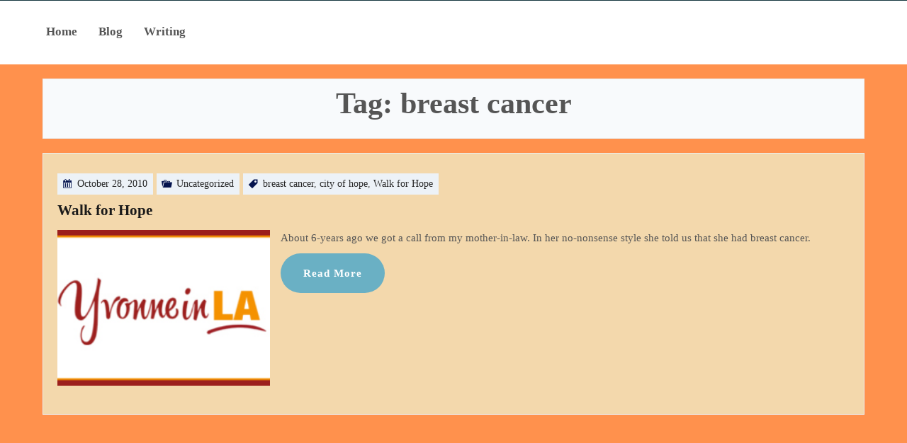

--- FILE ---
content_type: text/html; charset=UTF-8
request_url: https://yvonneinla.com/tag/breast-cancer/
body_size: 17877
content:
<!DOCTYPE html>
<html itemscope itemtype="http://schema.org/WebPage" lang="en-US">
	<head>
		<meta charset="UTF-8">
		<meta name="viewport" content="width=device-width, initial-scale=1">
		<link rel="profile" href="https://gmpg.org/xfn/11">
		<meta http-equiv="Permissions-Policy" content="interest-cohort=()">
		<meta name='robots' content='index, follow, max-image-preview:large, max-snippet:-1, max-video-preview:-1' />
	<style>img:is([sizes="auto" i], [sizes^="auto," i]) { contain-intrinsic-size: 3000px 1500px }</style>
	
	<!-- This site is optimized with the Yoast SEO plugin v25.4 - https://yoast.com/wordpress/plugins/seo/ -->
	<title>breast cancer Archives | Yvonne Condes</title>
	<link rel="canonical" href="https://yvonneinla.com/tag/breast-cancer/" />
	<meta property="og:locale" content="en_US" />
	<meta property="og:type" content="article" />
	<meta property="og:title" content="breast cancer Archives | Yvonne Condes" />
	<meta property="og:url" content="https://yvonneinla.com/tag/breast-cancer/" />
	<meta property="og:site_name" content="Yvonne Condes" />
	<meta name="twitter:card" content="summary_large_image" />
	<meta name="twitter:site" content="@yvonneinla" />
	<script type="application/ld+json" class="yoast-schema-graph">{"@context":"https://schema.org","@graph":[{"@type":"CollectionPage","@id":"https://yvonneinla.com/tag/breast-cancer/","url":"https://yvonneinla.com/tag/breast-cancer/","name":"breast cancer Archives | Yvonne Condes","isPartOf":{"@id":"https://yvonneinla.com/#website"},"primaryImageOfPage":{"@id":"https://yvonneinla.com/tag/breast-cancer/#primaryimage"},"image":{"@id":"https://yvonneinla.com/tag/breast-cancer/#primaryimage"},"thumbnailUrl":"https://yvonneinla.com/wp-content/uploads/2008/09/Yvonne-in-LA.jpg","breadcrumb":{"@id":"https://yvonneinla.com/tag/breast-cancer/#breadcrumb"},"inLanguage":"en-US"},{"@type":"ImageObject","inLanguage":"en-US","@id":"https://yvonneinla.com/tag/breast-cancer/#primaryimage","url":"https://yvonneinla.com/wp-content/uploads/2008/09/Yvonne-in-LA.jpg","contentUrl":"https://yvonneinla.com/wp-content/uploads/2008/09/Yvonne-in-LA.jpg","width":300,"height":176},{"@type":"BreadcrumbList","@id":"https://yvonneinla.com/tag/breast-cancer/#breadcrumb","itemListElement":[{"@type":"ListItem","position":1,"name":"Home","item":"https://yvonneinla.com/"},{"@type":"ListItem","position":2,"name":"breast cancer"}]},{"@type":"WebSite","@id":"https://yvonneinla.com/#website","url":"https://yvonneinla.com/","name":"Yvonne Condes","description":"Journalist, Writer, Social Media Manager","publisher":{"@id":"https://yvonneinla.com/#/schema/person/7ec334313c9fc675ff00ec90a7f5b3d4"},"potentialAction":[{"@type":"SearchAction","target":{"@type":"EntryPoint","urlTemplate":"https://yvonneinla.com/?s={search_term_string}"},"query-input":{"@type":"PropertyValueSpecification","valueRequired":true,"valueName":"search_term_string"}}],"inLanguage":"en-US"},{"@type":["Person","Organization"],"@id":"https://yvonneinla.com/#/schema/person/7ec334313c9fc675ff00ec90a7f5b3d4","name":"Yvonne Condes","image":{"@type":"ImageObject","inLanguage":"en-US","@id":"https://yvonneinla.com/#/schema/person/image/","url":"https://secure.gravatar.com/avatar/a659e29c0d273c8560a7b744b140d50b?s=96&d=mm&r=g","contentUrl":"https://secure.gravatar.com/avatar/a659e29c0d273c8560a7b744b140d50b?s=96&d=mm&r=g","caption":"Yvonne Condes"},"logo":{"@id":"https://yvonneinla.com/#/schema/person/image/"},"sameAs":["https://instagram.com/yvonneinla"]}]}</script>
	<!-- / Yoast SEO plugin. -->


<link rel="alternate" type="application/rss+xml" title="Yvonne Condes &raquo; Feed" href="https://yvonneinla.com/feed/" />
<link rel="alternate" type="application/rss+xml" title="Yvonne Condes &raquo; Comments Feed" href="https://yvonneinla.com/comments/feed/" />
<link rel="alternate" type="application/rss+xml" title="Yvonne Condes &raquo; breast cancer Tag Feed" href="https://yvonneinla.com/tag/breast-cancer/feed/" />
		<!-- This site uses the Google Analytics by ExactMetrics plugin v8.6.2 - Using Analytics tracking - https://www.exactmetrics.com/ -->
							<script src="//www.googletagmanager.com/gtag/js?id=G-2SW1RZQ0L1"  data-cfasync="false" data-wpfc-render="false" type="text/javascript" async></script>
			<script data-cfasync="false" data-wpfc-render="false" type="text/javascript">
				var em_version = '8.6.2';
				var em_track_user = true;
				var em_no_track_reason = '';
								var ExactMetricsDefaultLocations = {"page_location":"https:\/\/yvonneinla.com\/tag\/breast-cancer\/"};
								if ( typeof ExactMetricsPrivacyGuardFilter === 'function' ) {
					var ExactMetricsLocations = (typeof ExactMetricsExcludeQuery === 'object') ? ExactMetricsPrivacyGuardFilter( ExactMetricsExcludeQuery ) : ExactMetricsPrivacyGuardFilter( ExactMetricsDefaultLocations );
				} else {
					var ExactMetricsLocations = (typeof ExactMetricsExcludeQuery === 'object') ? ExactMetricsExcludeQuery : ExactMetricsDefaultLocations;
				}

								var disableStrs = [
										'ga-disable-G-2SW1RZQ0L1',
									];

				/* Function to detect opted out users */
				function __gtagTrackerIsOptedOut() {
					for (var index = 0; index < disableStrs.length; index++) {
						if (document.cookie.indexOf(disableStrs[index] + '=true') > -1) {
							return true;
						}
					}

					return false;
				}

				/* Disable tracking if the opt-out cookie exists. */
				if (__gtagTrackerIsOptedOut()) {
					for (var index = 0; index < disableStrs.length; index++) {
						window[disableStrs[index]] = true;
					}
				}

				/* Opt-out function */
				function __gtagTrackerOptout() {
					for (var index = 0; index < disableStrs.length; index++) {
						document.cookie = disableStrs[index] + '=true; expires=Thu, 31 Dec 2099 23:59:59 UTC; path=/';
						window[disableStrs[index]] = true;
					}
				}

				if ('undefined' === typeof gaOptout) {
					function gaOptout() {
						__gtagTrackerOptout();
					}
				}
								window.dataLayer = window.dataLayer || [];

				window.ExactMetricsDualTracker = {
					helpers: {},
					trackers: {},
				};
				if (em_track_user) {
					function __gtagDataLayer() {
						dataLayer.push(arguments);
					}

					function __gtagTracker(type, name, parameters) {
						if (!parameters) {
							parameters = {};
						}

						if (parameters.send_to) {
							__gtagDataLayer.apply(null, arguments);
							return;
						}

						if (type === 'event') {
														parameters.send_to = exactmetrics_frontend.v4_id;
							var hookName = name;
							if (typeof parameters['event_category'] !== 'undefined') {
								hookName = parameters['event_category'] + ':' + name;
							}

							if (typeof ExactMetricsDualTracker.trackers[hookName] !== 'undefined') {
								ExactMetricsDualTracker.trackers[hookName](parameters);
							} else {
								__gtagDataLayer('event', name, parameters);
							}
							
						} else {
							__gtagDataLayer.apply(null, arguments);
						}
					}

					__gtagTracker('js', new Date());
					__gtagTracker('set', {
						'developer_id.dNDMyYj': true,
											});
					if ( ExactMetricsLocations.page_location ) {
						__gtagTracker('set', ExactMetricsLocations);
					}
										__gtagTracker('config', 'G-2SW1RZQ0L1', {"forceSSL":"true"} );
															window.gtag = __gtagTracker;										(function () {
						/* https://developers.google.com/analytics/devguides/collection/analyticsjs/ */
						/* ga and __gaTracker compatibility shim. */
						var noopfn = function () {
							return null;
						};
						var newtracker = function () {
							return new Tracker();
						};
						var Tracker = function () {
							return null;
						};
						var p = Tracker.prototype;
						p.get = noopfn;
						p.set = noopfn;
						p.send = function () {
							var args = Array.prototype.slice.call(arguments);
							args.unshift('send');
							__gaTracker.apply(null, args);
						};
						var __gaTracker = function () {
							var len = arguments.length;
							if (len === 0) {
								return;
							}
							var f = arguments[len - 1];
							if (typeof f !== 'object' || f === null || typeof f.hitCallback !== 'function') {
								if ('send' === arguments[0]) {
									var hitConverted, hitObject = false, action;
									if ('event' === arguments[1]) {
										if ('undefined' !== typeof arguments[3]) {
											hitObject = {
												'eventAction': arguments[3],
												'eventCategory': arguments[2],
												'eventLabel': arguments[4],
												'value': arguments[5] ? arguments[5] : 1,
											}
										}
									}
									if ('pageview' === arguments[1]) {
										if ('undefined' !== typeof arguments[2]) {
											hitObject = {
												'eventAction': 'page_view',
												'page_path': arguments[2],
											}
										}
									}
									if (typeof arguments[2] === 'object') {
										hitObject = arguments[2];
									}
									if (typeof arguments[5] === 'object') {
										Object.assign(hitObject, arguments[5]);
									}
									if ('undefined' !== typeof arguments[1].hitType) {
										hitObject = arguments[1];
										if ('pageview' === hitObject.hitType) {
											hitObject.eventAction = 'page_view';
										}
									}
									if (hitObject) {
										action = 'timing' === arguments[1].hitType ? 'timing_complete' : hitObject.eventAction;
										hitConverted = mapArgs(hitObject);
										__gtagTracker('event', action, hitConverted);
									}
								}
								return;
							}

							function mapArgs(args) {
								var arg, hit = {};
								var gaMap = {
									'eventCategory': 'event_category',
									'eventAction': 'event_action',
									'eventLabel': 'event_label',
									'eventValue': 'event_value',
									'nonInteraction': 'non_interaction',
									'timingCategory': 'event_category',
									'timingVar': 'name',
									'timingValue': 'value',
									'timingLabel': 'event_label',
									'page': 'page_path',
									'location': 'page_location',
									'title': 'page_title',
									'referrer' : 'page_referrer',
								};
								for (arg in args) {
																		if (!(!args.hasOwnProperty(arg) || !gaMap.hasOwnProperty(arg))) {
										hit[gaMap[arg]] = args[arg];
									} else {
										hit[arg] = args[arg];
									}
								}
								return hit;
							}

							try {
								f.hitCallback();
							} catch (ex) {
							}
						};
						__gaTracker.create = newtracker;
						__gaTracker.getByName = newtracker;
						__gaTracker.getAll = function () {
							return [];
						};
						__gaTracker.remove = noopfn;
						__gaTracker.loaded = true;
						window['__gaTracker'] = __gaTracker;
					})();
									} else {
										console.log("");
					(function () {
						function __gtagTracker() {
							return null;
						}

						window['__gtagTracker'] = __gtagTracker;
						window['gtag'] = __gtagTracker;
					})();
									}
			</script>
				<!-- / Google Analytics by ExactMetrics -->
		<script type="text/javascript">
/* <![CDATA[ */
window._wpemojiSettings = {"baseUrl":"https:\/\/s.w.org\/images\/core\/emoji\/15.0.3\/72x72\/","ext":".png","svgUrl":"https:\/\/s.w.org\/images\/core\/emoji\/15.0.3\/svg\/","svgExt":".svg","source":{"concatemoji":"https:\/\/yvonneinla.com\/wp-includes\/js\/wp-emoji-release.min.js?ver=6.7.4"}};
/*! This file is auto-generated */
!function(i,n){var o,s,e;function c(e){try{var t={supportTests:e,timestamp:(new Date).valueOf()};sessionStorage.setItem(o,JSON.stringify(t))}catch(e){}}function p(e,t,n){e.clearRect(0,0,e.canvas.width,e.canvas.height),e.fillText(t,0,0);var t=new Uint32Array(e.getImageData(0,0,e.canvas.width,e.canvas.height).data),r=(e.clearRect(0,0,e.canvas.width,e.canvas.height),e.fillText(n,0,0),new Uint32Array(e.getImageData(0,0,e.canvas.width,e.canvas.height).data));return t.every(function(e,t){return e===r[t]})}function u(e,t,n){switch(t){case"flag":return n(e,"\ud83c\udff3\ufe0f\u200d\u26a7\ufe0f","\ud83c\udff3\ufe0f\u200b\u26a7\ufe0f")?!1:!n(e,"\ud83c\uddfa\ud83c\uddf3","\ud83c\uddfa\u200b\ud83c\uddf3")&&!n(e,"\ud83c\udff4\udb40\udc67\udb40\udc62\udb40\udc65\udb40\udc6e\udb40\udc67\udb40\udc7f","\ud83c\udff4\u200b\udb40\udc67\u200b\udb40\udc62\u200b\udb40\udc65\u200b\udb40\udc6e\u200b\udb40\udc67\u200b\udb40\udc7f");case"emoji":return!n(e,"\ud83d\udc26\u200d\u2b1b","\ud83d\udc26\u200b\u2b1b")}return!1}function f(e,t,n){var r="undefined"!=typeof WorkerGlobalScope&&self instanceof WorkerGlobalScope?new OffscreenCanvas(300,150):i.createElement("canvas"),a=r.getContext("2d",{willReadFrequently:!0}),o=(a.textBaseline="top",a.font="600 32px Arial",{});return e.forEach(function(e){o[e]=t(a,e,n)}),o}function t(e){var t=i.createElement("script");t.src=e,t.defer=!0,i.head.appendChild(t)}"undefined"!=typeof Promise&&(o="wpEmojiSettingsSupports",s=["flag","emoji"],n.supports={everything:!0,everythingExceptFlag:!0},e=new Promise(function(e){i.addEventListener("DOMContentLoaded",e,{once:!0})}),new Promise(function(t){var n=function(){try{var e=JSON.parse(sessionStorage.getItem(o));if("object"==typeof e&&"number"==typeof e.timestamp&&(new Date).valueOf()<e.timestamp+604800&&"object"==typeof e.supportTests)return e.supportTests}catch(e){}return null}();if(!n){if("undefined"!=typeof Worker&&"undefined"!=typeof OffscreenCanvas&&"undefined"!=typeof URL&&URL.createObjectURL&&"undefined"!=typeof Blob)try{var e="postMessage("+f.toString()+"("+[JSON.stringify(s),u.toString(),p.toString()].join(",")+"));",r=new Blob([e],{type:"text/javascript"}),a=new Worker(URL.createObjectURL(r),{name:"wpTestEmojiSupports"});return void(a.onmessage=function(e){c(n=e.data),a.terminate(),t(n)})}catch(e){}c(n=f(s,u,p))}t(n)}).then(function(e){for(var t in e)n.supports[t]=e[t],n.supports.everything=n.supports.everything&&n.supports[t],"flag"!==t&&(n.supports.everythingExceptFlag=n.supports.everythingExceptFlag&&n.supports[t]);n.supports.everythingExceptFlag=n.supports.everythingExceptFlag&&!n.supports.flag,n.DOMReady=!1,n.readyCallback=function(){n.DOMReady=!0}}).then(function(){return e}).then(function(){var e;n.supports.everything||(n.readyCallback(),(e=n.source||{}).concatemoji?t(e.concatemoji):e.wpemoji&&e.twemoji&&(t(e.twemoji),t(e.wpemoji)))}))}((window,document),window._wpemojiSettings);
/* ]]> */
</script>
<link rel='stylesheet' id='look_ruby_plugin_core_style-css' href='https://yvonneinla.com/wp-content/plugins/look-ruby-core/core.css?ver=1.0' type='text/css' media='all' />
<link rel='stylesheet' id='sbi_styles-css' href='https://yvonneinla.com/wp-content/plugins/instagram-feed/css/sbi-styles.min.css?ver=6.9.1' type='text/css' media='all' />
<style id='wp-emoji-styles-inline-css' type='text/css'>

	img.wp-smiley, img.emoji {
		display: inline !important;
		border: none !important;
		box-shadow: none !important;
		height: 1em !important;
		width: 1em !important;
		margin: 0 0.07em !important;
		vertical-align: -0.1em !important;
		background: none !important;
		padding: 0 !important;
	}
</style>
<link rel='stylesheet' id='wp-block-library-css' href='https://yvonneinla.com/wp-includes/css/dist/block-library/style.min.css?ver=6.7.4' type='text/css' media='all' />
<style id='wp-block-library-inline-css' type='text/css'>
.is-style-my-cover-100 { min-height: 100px;}
.is-style-my-cover-200 { min-height: 200px;}
.is-style-my-cover-300 { min-height: 300px;}
.is-style-my-cover-400 { min-height: 400px;}
.is-style-my-cover-500 { min-height: 500px;}
.is-style-prefix-rounded-corners-5 {  
						border-radius: 5px;
					}
.is-style-prefix-rounded-corners-10 {  
						border-radius: 10px;
					}
</style>
<style id='wp-block-library-theme-inline-css' type='text/css'>
.wp-block-audio :where(figcaption){color:#555;font-size:13px;text-align:center}.is-dark-theme .wp-block-audio :where(figcaption){color:#ffffffa6}.wp-block-audio{margin:0 0 1em}.wp-block-code{border:1px solid #ccc;border-radius:4px;font-family:Menlo,Consolas,monaco,monospace;padding:.8em 1em}.wp-block-embed :where(figcaption){color:#555;font-size:13px;text-align:center}.is-dark-theme .wp-block-embed :where(figcaption){color:#ffffffa6}.wp-block-embed{margin:0 0 1em}.blocks-gallery-caption{color:#555;font-size:13px;text-align:center}.is-dark-theme .blocks-gallery-caption{color:#ffffffa6}:root :where(.wp-block-image figcaption){color:#555;font-size:13px;text-align:center}.is-dark-theme :root :where(.wp-block-image figcaption){color:#ffffffa6}.wp-block-image{margin:0 0 1em}.wp-block-pullquote{border-bottom:4px solid;border-top:4px solid;color:currentColor;margin-bottom:1.75em}.wp-block-pullquote cite,.wp-block-pullquote footer,.wp-block-pullquote__citation{color:currentColor;font-size:.8125em;font-style:normal;text-transform:uppercase}.wp-block-quote{border-left:.25em solid;margin:0 0 1.75em;padding-left:1em}.wp-block-quote cite,.wp-block-quote footer{color:currentColor;font-size:.8125em;font-style:normal;position:relative}.wp-block-quote:where(.has-text-align-right){border-left:none;border-right:.25em solid;padding-left:0;padding-right:1em}.wp-block-quote:where(.has-text-align-center){border:none;padding-left:0}.wp-block-quote.is-large,.wp-block-quote.is-style-large,.wp-block-quote:where(.is-style-plain){border:none}.wp-block-search .wp-block-search__label{font-weight:700}.wp-block-search__button{border:1px solid #ccc;padding:.375em .625em}:where(.wp-block-group.has-background){padding:1.25em 2.375em}.wp-block-separator.has-css-opacity{opacity:.4}.wp-block-separator{border:none;border-bottom:2px solid;margin-left:auto;margin-right:auto}.wp-block-separator.has-alpha-channel-opacity{opacity:1}.wp-block-separator:not(.is-style-wide):not(.is-style-dots){width:100px}.wp-block-separator.has-background:not(.is-style-dots){border-bottom:none;height:1px}.wp-block-separator.has-background:not(.is-style-wide):not(.is-style-dots){height:2px}.wp-block-table{margin:0 0 1em}.wp-block-table td,.wp-block-table th{word-break:normal}.wp-block-table :where(figcaption){color:#555;font-size:13px;text-align:center}.is-dark-theme .wp-block-table :where(figcaption){color:#ffffffa6}.wp-block-video :where(figcaption){color:#555;font-size:13px;text-align:center}.is-dark-theme .wp-block-video :where(figcaption){color:#ffffffa6}.wp-block-video{margin:0 0 1em}:root :where(.wp-block-template-part.has-background){margin-bottom:0;margin-top:0;padding:1.25em 2.375em}
</style>
<link rel='stylesheet' id='edd-blocks-css' href='https://yvonneinla.com/wp-content/plugins/easy-digital-downloads/includes/blocks/assets/css/edd-blocks.css?ver=3.4.0' type='text/css' media='all' />
<style id='classic-theme-styles-inline-css' type='text/css'>
/*! This file is auto-generated */
.wp-block-button__link{color:#fff;background-color:#32373c;border-radius:9999px;box-shadow:none;text-decoration:none;padding:calc(.667em + 2px) calc(1.333em + 2px);font-size:1.125em}.wp-block-file__button{background:#32373c;color:#fff;text-decoration:none}
</style>
<style id='global-styles-inline-css' type='text/css'>
:root{--wp--preset--aspect-ratio--square: 1;--wp--preset--aspect-ratio--4-3: 4/3;--wp--preset--aspect-ratio--3-4: 3/4;--wp--preset--aspect-ratio--3-2: 3/2;--wp--preset--aspect-ratio--2-3: 2/3;--wp--preset--aspect-ratio--16-9: 16/9;--wp--preset--aspect-ratio--9-16: 9/16;--wp--preset--color--black: #000000;--wp--preset--color--cyan-bluish-gray: #abb8c3;--wp--preset--color--white: #ffffff;--wp--preset--color--pale-pink: #f78da7;--wp--preset--color--vivid-red: #cf2e2e;--wp--preset--color--luminous-vivid-orange: #ff6900;--wp--preset--color--luminous-vivid-amber: #fcb900;--wp--preset--color--light-green-cyan: #7bdcb5;--wp--preset--color--vivid-green-cyan: #00d084;--wp--preset--color--pale-cyan-blue: #8ed1fc;--wp--preset--color--vivid-cyan-blue: #0693e3;--wp--preset--color--vivid-purple: #9b51e0;--wp--preset--gradient--vivid-cyan-blue-to-vivid-purple: linear-gradient(135deg,rgba(6,147,227,1) 0%,rgb(155,81,224) 100%);--wp--preset--gradient--light-green-cyan-to-vivid-green-cyan: linear-gradient(135deg,rgb(122,220,180) 0%,rgb(0,208,130) 100%);--wp--preset--gradient--luminous-vivid-amber-to-luminous-vivid-orange: linear-gradient(135deg,rgba(252,185,0,1) 0%,rgba(255,105,0,1) 100%);--wp--preset--gradient--luminous-vivid-orange-to-vivid-red: linear-gradient(135deg,rgba(255,105,0,1) 0%,rgb(207,46,46) 100%);--wp--preset--gradient--very-light-gray-to-cyan-bluish-gray: linear-gradient(135deg,rgb(238,238,238) 0%,rgb(169,184,195) 100%);--wp--preset--gradient--cool-to-warm-spectrum: linear-gradient(135deg,rgb(74,234,220) 0%,rgb(151,120,209) 20%,rgb(207,42,186) 40%,rgb(238,44,130) 60%,rgb(251,105,98) 80%,rgb(254,248,76) 100%);--wp--preset--gradient--blush-light-purple: linear-gradient(135deg,rgb(255,206,236) 0%,rgb(152,150,240) 100%);--wp--preset--gradient--blush-bordeaux: linear-gradient(135deg,rgb(254,205,165) 0%,rgb(254,45,45) 50%,rgb(107,0,62) 100%);--wp--preset--gradient--luminous-dusk: linear-gradient(135deg,rgb(255,203,112) 0%,rgb(199,81,192) 50%,rgb(65,88,208) 100%);--wp--preset--gradient--pale-ocean: linear-gradient(135deg,rgb(255,245,203) 0%,rgb(182,227,212) 50%,rgb(51,167,181) 100%);--wp--preset--gradient--electric-grass: linear-gradient(135deg,rgb(202,248,128) 0%,rgb(113,206,126) 100%);--wp--preset--gradient--midnight: linear-gradient(135deg,rgb(2,3,129) 0%,rgb(40,116,252) 100%);--wp--preset--font-size--small: 13px;--wp--preset--font-size--medium: 20px;--wp--preset--font-size--large: 36px;--wp--preset--font-size--x-large: 42px;--wp--preset--spacing--20: 0.44rem;--wp--preset--spacing--30: 0.67rem;--wp--preset--spacing--40: 1rem;--wp--preset--spacing--50: 1.5rem;--wp--preset--spacing--60: 2.25rem;--wp--preset--spacing--70: 3.38rem;--wp--preset--spacing--80: 5.06rem;--wp--preset--shadow--natural: 6px 6px 9px rgba(0, 0, 0, 0.2);--wp--preset--shadow--deep: 12px 12px 50px rgba(0, 0, 0, 0.4);--wp--preset--shadow--sharp: 6px 6px 0px rgba(0, 0, 0, 0.2);--wp--preset--shadow--outlined: 6px 6px 0px -3px rgba(255, 255, 255, 1), 6px 6px rgba(0, 0, 0, 1);--wp--preset--shadow--crisp: 6px 6px 0px rgba(0, 0, 0, 1);}:where(.is-layout-flex){gap: 0.5em;}:where(.is-layout-grid){gap: 0.5em;}body .is-layout-flex{display: flex;}.is-layout-flex{flex-wrap: wrap;align-items: center;}.is-layout-flex > :is(*, div){margin: 0;}body .is-layout-grid{display: grid;}.is-layout-grid > :is(*, div){margin: 0;}:where(.wp-block-columns.is-layout-flex){gap: 2em;}:where(.wp-block-columns.is-layout-grid){gap: 2em;}:where(.wp-block-post-template.is-layout-flex){gap: 1.25em;}:where(.wp-block-post-template.is-layout-grid){gap: 1.25em;}.has-black-color{color: var(--wp--preset--color--black) !important;}.has-cyan-bluish-gray-color{color: var(--wp--preset--color--cyan-bluish-gray) !important;}.has-white-color{color: var(--wp--preset--color--white) !important;}.has-pale-pink-color{color: var(--wp--preset--color--pale-pink) !important;}.has-vivid-red-color{color: var(--wp--preset--color--vivid-red) !important;}.has-luminous-vivid-orange-color{color: var(--wp--preset--color--luminous-vivid-orange) !important;}.has-luminous-vivid-amber-color{color: var(--wp--preset--color--luminous-vivid-amber) !important;}.has-light-green-cyan-color{color: var(--wp--preset--color--light-green-cyan) !important;}.has-vivid-green-cyan-color{color: var(--wp--preset--color--vivid-green-cyan) !important;}.has-pale-cyan-blue-color{color: var(--wp--preset--color--pale-cyan-blue) !important;}.has-vivid-cyan-blue-color{color: var(--wp--preset--color--vivid-cyan-blue) !important;}.has-vivid-purple-color{color: var(--wp--preset--color--vivid-purple) !important;}.has-black-background-color{background-color: var(--wp--preset--color--black) !important;}.has-cyan-bluish-gray-background-color{background-color: var(--wp--preset--color--cyan-bluish-gray) !important;}.has-white-background-color{background-color: var(--wp--preset--color--white) !important;}.has-pale-pink-background-color{background-color: var(--wp--preset--color--pale-pink) !important;}.has-vivid-red-background-color{background-color: var(--wp--preset--color--vivid-red) !important;}.has-luminous-vivid-orange-background-color{background-color: var(--wp--preset--color--luminous-vivid-orange) !important;}.has-luminous-vivid-amber-background-color{background-color: var(--wp--preset--color--luminous-vivid-amber) !important;}.has-light-green-cyan-background-color{background-color: var(--wp--preset--color--light-green-cyan) !important;}.has-vivid-green-cyan-background-color{background-color: var(--wp--preset--color--vivid-green-cyan) !important;}.has-pale-cyan-blue-background-color{background-color: var(--wp--preset--color--pale-cyan-blue) !important;}.has-vivid-cyan-blue-background-color{background-color: var(--wp--preset--color--vivid-cyan-blue) !important;}.has-vivid-purple-background-color{background-color: var(--wp--preset--color--vivid-purple) !important;}.has-black-border-color{border-color: var(--wp--preset--color--black) !important;}.has-cyan-bluish-gray-border-color{border-color: var(--wp--preset--color--cyan-bluish-gray) !important;}.has-white-border-color{border-color: var(--wp--preset--color--white) !important;}.has-pale-pink-border-color{border-color: var(--wp--preset--color--pale-pink) !important;}.has-vivid-red-border-color{border-color: var(--wp--preset--color--vivid-red) !important;}.has-luminous-vivid-orange-border-color{border-color: var(--wp--preset--color--luminous-vivid-orange) !important;}.has-luminous-vivid-amber-border-color{border-color: var(--wp--preset--color--luminous-vivid-amber) !important;}.has-light-green-cyan-border-color{border-color: var(--wp--preset--color--light-green-cyan) !important;}.has-vivid-green-cyan-border-color{border-color: var(--wp--preset--color--vivid-green-cyan) !important;}.has-pale-cyan-blue-border-color{border-color: var(--wp--preset--color--pale-cyan-blue) !important;}.has-vivid-cyan-blue-border-color{border-color: var(--wp--preset--color--vivid-cyan-blue) !important;}.has-vivid-purple-border-color{border-color: var(--wp--preset--color--vivid-purple) !important;}.has-vivid-cyan-blue-to-vivid-purple-gradient-background{background: var(--wp--preset--gradient--vivid-cyan-blue-to-vivid-purple) !important;}.has-light-green-cyan-to-vivid-green-cyan-gradient-background{background: var(--wp--preset--gradient--light-green-cyan-to-vivid-green-cyan) !important;}.has-luminous-vivid-amber-to-luminous-vivid-orange-gradient-background{background: var(--wp--preset--gradient--luminous-vivid-amber-to-luminous-vivid-orange) !important;}.has-luminous-vivid-orange-to-vivid-red-gradient-background{background: var(--wp--preset--gradient--luminous-vivid-orange-to-vivid-red) !important;}.has-very-light-gray-to-cyan-bluish-gray-gradient-background{background: var(--wp--preset--gradient--very-light-gray-to-cyan-bluish-gray) !important;}.has-cool-to-warm-spectrum-gradient-background{background: var(--wp--preset--gradient--cool-to-warm-spectrum) !important;}.has-blush-light-purple-gradient-background{background: var(--wp--preset--gradient--blush-light-purple) !important;}.has-blush-bordeaux-gradient-background{background: var(--wp--preset--gradient--blush-bordeaux) !important;}.has-luminous-dusk-gradient-background{background: var(--wp--preset--gradient--luminous-dusk) !important;}.has-pale-ocean-gradient-background{background: var(--wp--preset--gradient--pale-ocean) !important;}.has-electric-grass-gradient-background{background: var(--wp--preset--gradient--electric-grass) !important;}.has-midnight-gradient-background{background: var(--wp--preset--gradient--midnight) !important;}.has-small-font-size{font-size: var(--wp--preset--font-size--small) !important;}.has-medium-font-size{font-size: var(--wp--preset--font-size--medium) !important;}.has-large-font-size{font-size: var(--wp--preset--font-size--large) !important;}.has-x-large-font-size{font-size: var(--wp--preset--font-size--x-large) !important;}
:where(.wp-block-post-template.is-layout-flex){gap: 1.25em;}:where(.wp-block-post-template.is-layout-grid){gap: 1.25em;}
:where(.wp-block-columns.is-layout-flex){gap: 2em;}:where(.wp-block-columns.is-layout-grid){gap: 2em;}
:root :where(.wp-block-pullquote){font-size: 1.5em;line-height: 1.6;}
</style>
<link rel='stylesheet' id='edd-styles-css' href='https://yvonneinla.com/wp-content/plugins/easy-digital-downloads/assets/css/edd.min.css?ver=3.4.0' type='text/css' media='all' />
<link rel='stylesheet' id='extendify-utility-styles-css' href='https://yvonneinla.com/wp-content/plugins/extendify/public/build/utility-minimum.css?ver=6.7.4' type='text/css' media='all' />
<link rel='stylesheet' id='custom-style-css-css' href='https://yvonneinla.com/wp-content/themes/allx/style.css?ver=6.7.4' type='text/css' media='all' />
<style id='custom-style-css-inline-css' type='text/css'>
.header-right img {width: 200px;}@media screen and (max-width: 900px) {.s-hidden video {height: 300px !important;}}
body {background: #ff914d !important;}body .site-branding .site-title a, body .site-title, body .site-description { text-shadow: none;}
@media screen and (min-width: 800px) {body .my-cart .fa-solid:hover, .s-search-top .dashicons-search:hover, .main-navigation ul li a:hover, .menu-cont .main-navigation ul li a:hover {color: #e81304;}} @media screen and (min-width: 800px) {
			
				.grid-top{
				    text-align: right; 
					
				}
				
				.menu-and-detiles {
					justify-content: right;
				}
				
				#primary-menu {
				    top: auto; 
					left:0;
				}
				
				.left-detiles {
				    display: inline-block;
					right: 80px;
				}
				
				#site-navigation { 
				    margin-top: 2px;
					padding-left: 20px;
				} 
					
				body .header-right {
					padding-right: 80px;
 
				}
			}@media screen and (min-width: 800px) { .rp-menu .my-cart .fa-solid, .s-search-top .dashicons-search, .rp-menu .main-navigation ul li a{ color: #555555;}}@media screen and (min-width: 800px) {.rp-menu{ background: #ffffff;}}.site-branding{ top: 50%; }#site-navigation {max-width: 90%;}
body, #secondary, article div, article a, article ul, article tt, article var, article address, article pre, article ol, article dl, article table, article code, article p {font-family: 'Times New Roman', 'sans-serif';}.site-branding .site-title a, .site-title {font-family: 'Times New Roman', 'sans-serif';}.site-description{font-family: 'Times New Roman', 'sans-serif';}h1,h2,h3,h4,h5,h6,.entry-header .entry-title, article header .entry-title a{font-family: 'Times New Roman', 'sans-serif';}
body #primary main article {background-color: #f3d8ac;} #secondary section, body .dark-mode #secondary section, body #secondary section, .dark-mode #secondary section {background-color: #f3d8ac !important;}.before-header {background-color: #ff914d;}footer .footer-center {background-color: #ffffff;}#top-contacts a,#top-contacts i, #top-contacts .dashicons, .before-header .h-email, .before-header .h-phone, .before-header .h-address {color: #1f3561;}#top-contacts a:hover,#top-contacts i:hover, #top-contacts .dashicons:hover, .before-header .h-email:hover, .before-header .h-phone:hover, .before-header .h-address:hover {color: #1f3561;}.before-header {border-bottom: 1px solid #ff914d;}
.xm-left-layout, .xm-left-img img { background: #333;}.xm-left-layout .xm-left-description, .xm-left-layout .xm-left-title { color: #eaeaea;}.xm-left-layout .button { background: #6AB0C4;}.xm-left-layout .button:hover { background: #5995A5;}.xm-left-layout .button { color: #ffffff;}
.xm-right-layout, .xm-right-img img { background: #ffffff;}.xm-right-layout .xm-right-description, .xm-right-layout .xm-right-title { color: #333333;}.xm-right-layout .button { background: #6AB0C4;}.xm-right-layout .button:hover { background: #5995A5;}.xm-right-layout .button { color: #ffffff;}

			 #content #primary { width: 100% !important; float:none !important; padding-top: 0 !important; } 
			 #content #secondary { display: none !important; }
			

		.error404 #content {
			max-width: 100%;
			background-size: cover;
			background-position: center;
			width: 100%;
			background-repeat: no-repeat;
			background-image: url(https://yvonneinla.com/wp-content/themes/allx/images/404.webp);
		}
			
		.error-404 p {
			color: #c0c0c0;
		}
			
		.error-404 .cont-404 {
			color: #c0c0c0;
			font-size: 1.5em;
		}
			
		.error-404 h2 {
			color: #c0c0c0;
			font-size: 10.5em;
			margin: 10px;
		}
		
</style>
<link rel='stylesheet' id='dashicons-css' href='https://yvonneinla.com/wp-includes/css/dashicons.min.css?ver=6.7.4' type='text/css' media='all' />
<link rel='stylesheet' id='allx-animate-css-css' href='https://yvonneinla.com/wp-content/themes/allx/css/animate.css?ver=6.7.4' type='text/css' media='all' />
<link rel='stylesheet' id='allx-form-css-css' href='https://yvonneinla.com/wp-content/themes/allx/css/form-styles.css?ver=6.7.4' type='text/css' media='all' />
<link rel='stylesheet' id='allx-font-awesome-css' href='https://yvonneinla.com/wp-content/themes/allx/css/font-awesome.css?ver=6.7.4' type='text/css' media='' />
<link rel='stylesheet' id='allx-font-awesome-v4-shims-css' href='https://yvonneinla.com/wp-content/themes/allx/css/v4-shims.css?ver=6.7.4' type='text/css' media='' />
<link rel='stylesheet' id='allx-font-awesome-v5-font-face-css' href='https://yvonneinla.com/wp-content/themes/allx/css/v5-font-face.css?ver=6.7.4' type='text/css' media='' />
<link rel='stylesheet' id='allx-font-awesome-v4-font-face-css' href='https://yvonneinla.com/wp-content/themes/allx/css/v4-font-face.css?ver=6.7.4' type='text/css' media='' />
<link rel='stylesheet' id='allx-font-woo-css-css' href='https://yvonneinla.com/wp-content/themes/allx/include/woocommerce/woo-css.css?ver=4.7.0' type='text/css' media='all' />
<link rel='stylesheet' id='allx-font-oswald-css' href='https://yvonneinla.com/wp-content/themes/allx/css/oswald.css?ver=6.7.4' type='text/css' media='all' />
<link rel='stylesheet' id='allx-back-top-css-css' href='https://yvonneinla.com/wp-content/themes/allx/include/back-to-top/style.css?ver=6.7.4' type='text/css' media='all' />
<link rel='stylesheet' id='slicebox-styles-css-css' href='https://yvonneinla.com/wp-content/themes/allx/include/slicebox/style.css?ver=6.7.4' type='text/css' media='all' />
<link rel='stylesheet' id='style-aos-css-css' href='https://yvonneinla.com/wp-content/themes/allx/include/animations/aos.css?ver=6.7.4' type='text/css' media='all' />
<link rel='stylesheet' id='allx-anima-css-css' href='https://yvonneinla.com/wp-content/themes/allx/include/letters/anime.css?ver=6.7.4' type='text/css' media='all' />
<link rel='stylesheet' id='allx-cat-1-css-css' href='https://yvonneinla.com/wp-content/themes/allx/css/cat-1.css?ver=6.7.4' type='text/css' media='all' />
<link rel='stylesheet' id='style-top-icons-css-css' href='https://yvonneinla.com/wp-content/themes/allx/include/top-icons/style.css?ver=6.7.4' type='text/css' media='all' />
<link rel='stylesheet' id='style-sidebar-css' href='https://yvonneinla.com/wp-content/themes/allx/layouts/left-sidebar.css?ver=6.7.4' type='text/css' media='all' />
<style id='akismet-widget-style-inline-css' type='text/css'>

			.a-stats {
				--akismet-color-mid-green: #357b49;
				--akismet-color-white: #fff;
				--akismet-color-light-grey: #f6f7f7;

				max-width: 350px;
				width: auto;
			}

			.a-stats * {
				all: unset;
				box-sizing: border-box;
			}

			.a-stats strong {
				font-weight: 600;
			}

			.a-stats a.a-stats__link,
			.a-stats a.a-stats__link:visited,
			.a-stats a.a-stats__link:active {
				background: var(--akismet-color-mid-green);
				border: none;
				box-shadow: none;
				border-radius: 8px;
				color: var(--akismet-color-white);
				cursor: pointer;
				display: block;
				font-family: -apple-system, BlinkMacSystemFont, 'Segoe UI', 'Roboto', 'Oxygen-Sans', 'Ubuntu', 'Cantarell', 'Helvetica Neue', sans-serif;
				font-weight: 500;
				padding: 12px;
				text-align: center;
				text-decoration: none;
				transition: all 0.2s ease;
			}

			/* Extra specificity to deal with TwentyTwentyOne focus style */
			.widget .a-stats a.a-stats__link:focus {
				background: var(--akismet-color-mid-green);
				color: var(--akismet-color-white);
				text-decoration: none;
			}

			.a-stats a.a-stats__link:hover {
				filter: brightness(110%);
				box-shadow: 0 4px 12px rgba(0, 0, 0, 0.06), 0 0 2px rgba(0, 0, 0, 0.16);
			}

			.a-stats .count {
				color: var(--akismet-color-white);
				display: block;
				font-size: 1.5em;
				line-height: 1.4;
				padding: 0 13px;
				white-space: nowrap;
			}
		
</style>
<script type="text/javascript" src="https://yvonneinla.com/wp-includes/js/jquery/jquery.min.js?ver=3.7.1" id="jquery-core-js"></script>
<script type="text/javascript" src="https://yvonneinla.com/wp-includes/js/jquery/jquery-migrate.min.js?ver=3.4.1" id="jquery-migrate-js"></script>
<script type="text/javascript" src="https://yvonneinla.com/wp-content/plugins/google-analytics-dashboard-for-wp/assets/js/frontend-gtag.min.js?ver=8.6.2" id="exactmetrics-frontend-script-js" async="async" data-wp-strategy="async"></script>
<script data-cfasync="false" data-wpfc-render="false" type="text/javascript" id='exactmetrics-frontend-script-js-extra'>/* <![CDATA[ */
var exactmetrics_frontend = {"js_events_tracking":"true","download_extensions":"zip,mp3,mpeg,pdf,docx,pptx,xlsx,rar","inbound_paths":"[{\"path\":\"\\\/go\\\/\",\"label\":\"affiliate\"},{\"path\":\"\\\/recommend\\\/\",\"label\":\"affiliate\"}]","home_url":"https:\/\/yvonneinla.com","hash_tracking":"false","v4_id":"G-2SW1RZQ0L1"};/* ]]> */
</script>
<script type="text/javascript" src="https://yvonneinla.com/wp-content/themes/allx/js/search-top.js?ver=6.7.4" id="allx-search-top-js-js"></script>
<script type="text/javascript" src="https://yvonneinla.com/wp-content/themes/allx/js/mobile-menu.js?ver=2.0.6" id="allx-mobile-menu-js"></script>
<script type="text/javascript" src="https://yvonneinla.com/wp-content/themes/allx/include/slicebox/modernizr.js?ver=2.0.6" id="slicebox-modernizr-js-js"></script>
<script type="text/javascript" src="https://yvonneinla.com/wp-content/themes/allx/include/letters/anime.min.js?ver=1" id="allx-anima-js-js"></script>
<link rel="https://api.w.org/" href="https://yvonneinla.com/wp-json/" /><link rel="alternate" title="JSON" type="application/json" href="https://yvonneinla.com/wp-json/wp/v2/tags/132" /><link rel="EditURI" type="application/rsd+xml" title="RSD" href="https://yvonneinla.com/xmlrpc.php?rsd" />
<meta name="generator" content="Redux 4.5.7" /><meta name="generator" content="Easy Digital Downloads v3.4.0" />
		<style type="text/css">
					.site-title a, .site-branding .site-title a, .site-title,
			.site-description {
				color: #1f3561 !important;
			}
				</style>
		<link rel="icon" href="https://yvonneinla.com/wp-content/uploads/2023/05/cropped-YC-Icon-32x32.png" sizes="32x32" />
<link rel="icon" href="https://yvonneinla.com/wp-content/uploads/2023/05/cropped-YC-Icon-192x192.png" sizes="192x192" />
<link rel="apple-touch-icon" href="https://yvonneinla.com/wp-content/uploads/2023/05/cropped-YC-Icon-180x180.png" />
<meta name="msapplication-TileImage" content="https://yvonneinla.com/wp-content/uploads/2023/05/cropped-YC-Icon-270x270.png" />
	</head>
	<body class="archive tag tag-breast-cancer tag-132 wp-embed-responsive edd-js-none hfeed">
			<style>.edd-js-none .edd-has-js, .edd-js .edd-no-js, body.edd-js input.edd-no-js { display: none; }</style>
	<script>/* <![CDATA[ */(function(){var c = document.body.classList;c.remove('edd-js-none');c.add('edd-js');})();/* ]]> */</script>
			<a class="skip-link screen-reader-text" href="#content">Skip to content</a>
			<header class="site-header" itemscope="itemscope" itemtype="http://schema.org/WPHeader">
		<!-- Before Header  -->	
							<!-- Header Menu Top  -->	
		<div style="position: relative;">
						<div id="menu-top" class="menu-cont rp-menu">
					<div class="grid-menu">
						<div id="grid-top" class="grid-top">
						<!-- Site Navigation  -->
							
												
						<div class="menu-and-detiles">
							<button id="s-button-menu" class="menu-toggle" aria-controls="primary-menu" aria-expanded="false"><img alt="mobile" src="https://yvonneinla.com/wp-content/themes/allx/images/mobile.jpg"/></button>
								<div class="left-detiles">
																	</div>	
						
							<nav id="site-navigation" class="main-navigation">
								<button class="menu-toggle">Menu</button>
								<div class="menu-top-container"><ul id="primary-menu" class="menu"><li id="menu-item-5398" class="menu-item menu-item-type-post_type menu-item-object-page menu-item-home menu-item-5398"><a href="https://yvonneinla.com/">Home</a></li>
<li id="menu-item-5444" class="menu-item menu-item-type-post_type menu-item-object-page current_page_parent menu-item-5444"><a href="https://yvonneinla.com/blog-2/">Blog</a></li>
<li id="menu-item-5463" class="menu-item menu-item-type-post_type menu-item-object-page menu-item-5463"><a href="https://yvonneinla.com/writing/">Writing</a></li>
</ul></div>							</nav><!-- #site-navigation -->		
							</div>	
						</div>
					</div>
				</div>
						
			<div class="clear"></div>
		</div>
		<!-- Header Image  -->	
			
							</header>
			<div id="content" class="site-content">		<div id="primary" class="content-area">
		<main id="main" class="site-main">
					<header class="page-header">
				<h1 class="page-title">Tag: <span>breast cancer</span></h1>			</header><!-- .page-header -->
			<article  id="post-130" class="post-130 post type-post status-publish format-standard has-post-thumbnail hentry category-uncategorized tag-breast-cancer tag-city-of-hope tag-walk-for-hope">
	<footer class="entry-footer">
					<div class="entry-meta">
				<span class="cont-date"><span class="dashicons dashicons-calendar"></span> <span class="posted-on"><a href="https://yvonneinla.com/uncategorized/walk-for-hope/" rel="bookmark"><time class="entry-date published updated" datetime="2010-10-28T06:30:00-07:00">October 28, 2010</time></a></span></span><span class="cont-portfolio"><span class="dashicons dashicons-portfolio"></span> <span class="cat-links"></span><a href="https://yvonneinla.com/category/uncategorized/" rel="category tag">Uncategorized</a></span><span class="cont-tags"><span class="dashicons dashicons-tag"></span> <span class="tags-links"></span><a href="https://yvonneinla.com/tag/breast-cancer/" rel="tag">breast cancer</a>, <a href="https://yvonneinla.com/tag/city-of-hope/" rel="tag">city of hope</a>, <a href="https://yvonneinla.com/tag/walk-for-hope/" rel="tag">Walk for Hope</a></span>			</div><!-- .entry-meta -->
			
	</footer><!-- .entry-footer -->
	<header class="entry-header">
		<h2 class="entry-title"><a href="https://yvonneinla.com/uncategorized/walk-for-hope/" rel="bookmark">Walk for Hope</a></h2>	</header>
					<a class="app-img-effect" href="https://yvonneinla.com/uncategorized/walk-for-hope/">	
			<div class="app-first">
				<div class="app-sub">
				<div class="hover-eff">
					<div class="fig">
						<img width="300" height="176" src="https://yvonneinla.com/wp-content/uploads/2008/09/Yvonne-in-LA.jpg" class="attachment-post-thumbnail size-post-thumbnail wp-post-image" alt="Walk for Hope" itemprop="image" title="Walk for Hope" decoding="async" fetchpriority="high" />		
					</div>
				</div>
				</div>
			</div>
		</a> 
			<p>About 6-years ago we got a call from my mother-in-law. In her no-nonsense style she told us that she had breast cancer.</p>
<p class="link-more"><a class="myButt " href="https://yvonneinla.com/uncategorized/walk-for-hope/">Read More</a></p>
	</article><!-- #post-130 -->		</main><!-- #main -->
	</div><!-- #primary -->
<aside id="secondary" class="widget-area">
	<section id="block-9" class="widget widget_block">
<details class="wp-block-details is-layout-flow wp-block-details-is-layout-flow"><summary>
<div id="sb_instagram"  class="sbi sbi_mob_col_1 sbi_tab_col_1 sbi_col_1 sbi_width_resp" style="padding-bottom: 10px;"	 data-feedid="*2"  data-res="auto" data-cols="1" data-colsmobile="1" data-colstablet="1" data-num="5" data-nummobile="5" data-item-padding="5"	 data-shortcode-atts="{&quot;feed&quot;:&quot;2&quot;}"  data-postid="130" data-locatornonce="39ed72a03a" data-imageaspectratio="1:1" data-sbi-flags="favorLocal">
	<div class="sb_instagram_header  sbi_medium"   >
	<a class="sbi_header_link" target="_blank"
	   rel="nofollow noopener" href="https://www.instagram.com/yvonneinla/" title="@yvonneinla">
		<div class="sbi_header_text sbi_no_bio">
			<div class="sbi_header_img"  data-avatar-url="https://scontent-lax3-2.cdninstagram.com/v/t51.2885-19/79968600_583063852470574_3601188816221634560_n.jpg?stp=dst-jpg_s206x206_tt6&amp;_nc_cat=107&amp;ccb=7-5&amp;_nc_sid=bf7eb4&amp;efg=eyJ2ZW5jb2RlX3RhZyI6InByb2ZpbGVfcGljLnd3dy45NTguQzMifQ%3D%3D&amp;_nc_ohc=JwkaojWTLlkQ7kNvwGtcI73&amp;_nc_oc=Admz4lRIqTFEY2RlyEGKdgKaulTRZWa212-LnbVsYE285SqNqBiVN3OtqI6zu9g81ds&amp;_nc_zt=24&amp;_nc_ht=scontent-lax3-2.cdninstagram.com&amp;edm=AP4hL3IEAAAA&amp;_nc_tpa=Q5bMBQE7Jv-aLH8sqwIOhvRWalwuGfP5WZz8Itf_YP_2prdlbpUh9-IvWayJSDG_h1JT-jmpJ9mPpkGQ-A&amp;oh=00_AfqGzhuB_K-gV8_qrH948p8z_z4YIn3t6x0BJhTyaox1qQ&amp;oe=697659B4">
									<div class="sbi_header_img_hover"  ><svg class="sbi_new_logo fa-instagram fa-w-14" aria-hidden="true" data-fa-processed="" aria-label="Instagram" data-prefix="fab" data-icon="instagram" role="img" viewBox="0 0 448 512">
                    <path fill="currentColor" d="M224.1 141c-63.6 0-114.9 51.3-114.9 114.9s51.3 114.9 114.9 114.9S339 319.5 339 255.9 287.7 141 224.1 141zm0 189.6c-41.1 0-74.7-33.5-74.7-74.7s33.5-74.7 74.7-74.7 74.7 33.5 74.7 74.7-33.6 74.7-74.7 74.7zm146.4-194.3c0 14.9-12 26.8-26.8 26.8-14.9 0-26.8-12-26.8-26.8s12-26.8 26.8-26.8 26.8 12 26.8 26.8zm76.1 27.2c-1.7-35.9-9.9-67.7-36.2-93.9-26.2-26.2-58-34.4-93.9-36.2-37-2.1-147.9-2.1-184.9 0-35.8 1.7-67.6 9.9-93.9 36.1s-34.4 58-36.2 93.9c-2.1 37-2.1 147.9 0 184.9 1.7 35.9 9.9 67.7 36.2 93.9s58 34.4 93.9 36.2c37 2.1 147.9 2.1 184.9 0 35.9-1.7 67.7-9.9 93.9-36.2 26.2-26.2 34.4-58 36.2-93.9 2.1-37 2.1-147.8 0-184.8zM398.8 388c-7.8 19.6-22.9 34.7-42.6 42.6-29.5 11.7-99.5 9-132.1 9s-102.7 2.6-132.1-9c-19.6-7.8-34.7-22.9-42.6-42.6-11.7-29.5-9-99.5-9-132.1s-2.6-102.7 9-132.1c7.8-19.6 22.9-34.7 42.6-42.6 29.5-11.7 99.5-9 132.1-9s102.7-2.6 132.1 9c19.6 7.8 34.7 22.9 42.6 42.6 11.7 29.5 9 99.5 9 132.1s2.7 102.7-9 132.1z"></path>
                </svg></div>
					<img loading="lazy" decoding="async"  src="https://yvonneinla.com/wp-content/uploads/sb-instagram-feed-images/yvonneinla.webp" alt="" width="50" height="50">
				
							</div>

			<div class="sbi_feedtheme_header_text">
				<h3>yvonneinla</h3>
							</div>
		</div>
	</a>
</div>

	<div id="sbi_images"  style="gap: 10px;">
		<div class="sbi_item sbi_type_video sbi_new sbi_transition"
	id="sbi_18161857129386770" data-date="1762410885">
	<div class="sbi_photo_wrap">
		<a class="sbi_photo" href="https://www.instagram.com/reel/DQtIJIykaHp/" target="_blank" rel="noopener nofollow"
			data-full-res="https://scontent-lax3-1.cdninstagram.com/v/t51.71878-15/573144715_1345750387333724_6506015770716469413_n.jpg?stp=dst-jpg_e35_tt6&#038;_nc_cat=108&#038;ccb=7-5&#038;_nc_sid=18de74&#038;efg=eyJlZmdfdGFnIjoiQ0xJUFMuYmVzdF9pbWFnZV91cmxnZW4uQzMifQ%3D%3D&#038;_nc_ohc=08YFAec1-rYQ7kNvwEtOukC&#038;_nc_oc=AdmEx7pzvzd0wd-z8DQ-PtCu2LNS2sexUOcEK0YAmXX1nU6Iy5CPiNQ_97iGMK8S7i8&#038;_nc_zt=23&#038;_nc_ht=scontent-lax3-1.cdninstagram.com&#038;edm=ANo9K5cEAAAA&#038;_nc_gid=WjGi3hTZiaBtxpqISBGMLw&#038;oh=00_Afp8yw2jFvBxwgU2g3W-EsMCXsBlRgqrS23JVQlygGTWRw&#038;oe=69764F76"
			data-img-src-set="{&quot;d&quot;:&quot;https:\/\/scontent-lax3-1.cdninstagram.com\/v\/t51.71878-15\/573144715_1345750387333724_6506015770716469413_n.jpg?stp=dst-jpg_e35_tt6&amp;_nc_cat=108&amp;ccb=7-5&amp;_nc_sid=18de74&amp;efg=eyJlZmdfdGFnIjoiQ0xJUFMuYmVzdF9pbWFnZV91cmxnZW4uQzMifQ%3D%3D&amp;_nc_ohc=08YFAec1-rYQ7kNvwEtOukC&amp;_nc_oc=AdmEx7pzvzd0wd-z8DQ-PtCu2LNS2sexUOcEK0YAmXX1nU6Iy5CPiNQ_97iGMK8S7i8&amp;_nc_zt=23&amp;_nc_ht=scontent-lax3-1.cdninstagram.com&amp;edm=ANo9K5cEAAAA&amp;_nc_gid=WjGi3hTZiaBtxpqISBGMLw&amp;oh=00_Afp8yw2jFvBxwgU2g3W-EsMCXsBlRgqrS23JVQlygGTWRw&amp;oe=69764F76&quot;,&quot;150&quot;:&quot;https:\/\/scontent-lax3-1.cdninstagram.com\/v\/t51.71878-15\/573144715_1345750387333724_6506015770716469413_n.jpg?stp=dst-jpg_e35_tt6&amp;_nc_cat=108&amp;ccb=7-5&amp;_nc_sid=18de74&amp;efg=eyJlZmdfdGFnIjoiQ0xJUFMuYmVzdF9pbWFnZV91cmxnZW4uQzMifQ%3D%3D&amp;_nc_ohc=08YFAec1-rYQ7kNvwEtOukC&amp;_nc_oc=AdmEx7pzvzd0wd-z8DQ-PtCu2LNS2sexUOcEK0YAmXX1nU6Iy5CPiNQ_97iGMK8S7i8&amp;_nc_zt=23&amp;_nc_ht=scontent-lax3-1.cdninstagram.com&amp;edm=ANo9K5cEAAAA&amp;_nc_gid=WjGi3hTZiaBtxpqISBGMLw&amp;oh=00_Afp8yw2jFvBxwgU2g3W-EsMCXsBlRgqrS23JVQlygGTWRw&amp;oe=69764F76&quot;,&quot;320&quot;:&quot;https:\/\/scontent-lax3-1.cdninstagram.com\/v\/t51.71878-15\/573144715_1345750387333724_6506015770716469413_n.jpg?stp=dst-jpg_e35_tt6&amp;_nc_cat=108&amp;ccb=7-5&amp;_nc_sid=18de74&amp;efg=eyJlZmdfdGFnIjoiQ0xJUFMuYmVzdF9pbWFnZV91cmxnZW4uQzMifQ%3D%3D&amp;_nc_ohc=08YFAec1-rYQ7kNvwEtOukC&amp;_nc_oc=AdmEx7pzvzd0wd-z8DQ-PtCu2LNS2sexUOcEK0YAmXX1nU6Iy5CPiNQ_97iGMK8S7i8&amp;_nc_zt=23&amp;_nc_ht=scontent-lax3-1.cdninstagram.com&amp;edm=ANo9K5cEAAAA&amp;_nc_gid=WjGi3hTZiaBtxpqISBGMLw&amp;oh=00_Afp8yw2jFvBxwgU2g3W-EsMCXsBlRgqrS23JVQlygGTWRw&amp;oe=69764F76&quot;,&quot;640&quot;:&quot;https:\/\/scontent-lax3-1.cdninstagram.com\/v\/t51.71878-15\/573144715_1345750387333724_6506015770716469413_n.jpg?stp=dst-jpg_e35_tt6&amp;_nc_cat=108&amp;ccb=7-5&amp;_nc_sid=18de74&amp;efg=eyJlZmdfdGFnIjoiQ0xJUFMuYmVzdF9pbWFnZV91cmxnZW4uQzMifQ%3D%3D&amp;_nc_ohc=08YFAec1-rYQ7kNvwEtOukC&amp;_nc_oc=AdmEx7pzvzd0wd-z8DQ-PtCu2LNS2sexUOcEK0YAmXX1nU6Iy5CPiNQ_97iGMK8S7i8&amp;_nc_zt=23&amp;_nc_ht=scontent-lax3-1.cdninstagram.com&amp;edm=ANo9K5cEAAAA&amp;_nc_gid=WjGi3hTZiaBtxpqISBGMLw&amp;oh=00_Afp8yw2jFvBxwgU2g3W-EsMCXsBlRgqrS23JVQlygGTWRw&amp;oe=69764F76&quot;}">
			<span class="sbi-screenreader">The Writers Lab founders came to LA last week to c</span>
						<svg style="color: rgba(255,255,255,1)" class="svg-inline--fa fa-play fa-w-14 sbi_playbtn" aria-label="Play" aria-hidden="true" data-fa-processed="" data-prefix="fa" data-icon="play" role="presentation" xmlns="http://www.w3.org/2000/svg" viewBox="0 0 448 512"><path fill="currentColor" d="M424.4 214.7L72.4 6.6C43.8-10.3 0 6.1 0 47.9V464c0 37.5 40.7 60.1 72.4 41.3l352-208c31.4-18.5 31.5-64.1 0-82.6z"></path></svg>			<img decoding="async" src="https://yvonneinla.com/wp-content/plugins/instagram-feed/img/placeholder.png" alt="The Writers Lab founders came to LA last week to check in with past Lab alums (I’m class of 2024!) and to announce their new initiative with MountainA, Natalie Portman and Sophie Mas’ production company. The Industry Advocacy Program will help get projects in front of industry reps and executives.

Nia Vardalos was a special guest at the fundraiser at the fabulous Goldwyn house in Hollywood. #losangeleswriters #thewriterslab #womenscreenwriters" aria-hidden="true">
		</a>
	</div>
</div><div class="sbi_item sbi_type_carousel sbi_new sbi_transition"
	id="sbi_17845951290590493" data-date="1760890250">
	<div class="sbi_photo_wrap">
		<a class="sbi_photo" href="https://www.instagram.com/p/DP_z2cxESB7/" target="_blank" rel="noopener nofollow"
			data-full-res="https://scontent-lax7-1.cdninstagram.com/v/t51.82787-15/564218119_18532143697042737_7426680237243671943_n.jpg?stp=dst-jpg_e35_tt6&#038;_nc_cat=105&#038;ccb=7-5&#038;_nc_sid=18de74&#038;efg=eyJlZmdfdGFnIjoiQ0FST1VTRUxfSVRFTS5iZXN0X2ltYWdlX3VybGdlbi5DMyJ9&#038;_nc_ohc=TSFoYp33MRQQ7kNvwF2rsZS&#038;_nc_oc=AdnmVZ86EaCpy59GXghhIltdLh6FIfY8ypgscRiMC3-ktO01ZpQvWwCnd-OXYLn9OyY&#038;_nc_zt=23&#038;_nc_ht=scontent-lax7-1.cdninstagram.com&#038;edm=ANo9K5cEAAAA&#038;_nc_gid=WjGi3hTZiaBtxpqISBGMLw&#038;oh=00_Afq9EQFjkk9hZusNSinoDZwSWNY_Wi-ISKQI_CNNiDXobQ&#038;oe=69767921"
			data-img-src-set="{&quot;d&quot;:&quot;https:\/\/scontent-lax7-1.cdninstagram.com\/v\/t51.82787-15\/564218119_18532143697042737_7426680237243671943_n.jpg?stp=dst-jpg_e35_tt6&amp;_nc_cat=105&amp;ccb=7-5&amp;_nc_sid=18de74&amp;efg=eyJlZmdfdGFnIjoiQ0FST1VTRUxfSVRFTS5iZXN0X2ltYWdlX3VybGdlbi5DMyJ9&amp;_nc_ohc=TSFoYp33MRQQ7kNvwF2rsZS&amp;_nc_oc=AdnmVZ86EaCpy59GXghhIltdLh6FIfY8ypgscRiMC3-ktO01ZpQvWwCnd-OXYLn9OyY&amp;_nc_zt=23&amp;_nc_ht=scontent-lax7-1.cdninstagram.com&amp;edm=ANo9K5cEAAAA&amp;_nc_gid=WjGi3hTZiaBtxpqISBGMLw&amp;oh=00_Afq9EQFjkk9hZusNSinoDZwSWNY_Wi-ISKQI_CNNiDXobQ&amp;oe=69767921&quot;,&quot;150&quot;:&quot;https:\/\/scontent-lax7-1.cdninstagram.com\/v\/t51.82787-15\/564218119_18532143697042737_7426680237243671943_n.jpg?stp=dst-jpg_e35_tt6&amp;_nc_cat=105&amp;ccb=7-5&amp;_nc_sid=18de74&amp;efg=eyJlZmdfdGFnIjoiQ0FST1VTRUxfSVRFTS5iZXN0X2ltYWdlX3VybGdlbi5DMyJ9&amp;_nc_ohc=TSFoYp33MRQQ7kNvwF2rsZS&amp;_nc_oc=AdnmVZ86EaCpy59GXghhIltdLh6FIfY8ypgscRiMC3-ktO01ZpQvWwCnd-OXYLn9OyY&amp;_nc_zt=23&amp;_nc_ht=scontent-lax7-1.cdninstagram.com&amp;edm=ANo9K5cEAAAA&amp;_nc_gid=WjGi3hTZiaBtxpqISBGMLw&amp;oh=00_Afq9EQFjkk9hZusNSinoDZwSWNY_Wi-ISKQI_CNNiDXobQ&amp;oe=69767921&quot;,&quot;320&quot;:&quot;https:\/\/scontent-lax7-1.cdninstagram.com\/v\/t51.82787-15\/564218119_18532143697042737_7426680237243671943_n.jpg?stp=dst-jpg_e35_tt6&amp;_nc_cat=105&amp;ccb=7-5&amp;_nc_sid=18de74&amp;efg=eyJlZmdfdGFnIjoiQ0FST1VTRUxfSVRFTS5iZXN0X2ltYWdlX3VybGdlbi5DMyJ9&amp;_nc_ohc=TSFoYp33MRQQ7kNvwF2rsZS&amp;_nc_oc=AdnmVZ86EaCpy59GXghhIltdLh6FIfY8ypgscRiMC3-ktO01ZpQvWwCnd-OXYLn9OyY&amp;_nc_zt=23&amp;_nc_ht=scontent-lax7-1.cdninstagram.com&amp;edm=ANo9K5cEAAAA&amp;_nc_gid=WjGi3hTZiaBtxpqISBGMLw&amp;oh=00_Afq9EQFjkk9hZusNSinoDZwSWNY_Wi-ISKQI_CNNiDXobQ&amp;oe=69767921&quot;,&quot;640&quot;:&quot;https:\/\/scontent-lax7-1.cdninstagram.com\/v\/t51.82787-15\/564218119_18532143697042737_7426680237243671943_n.jpg?stp=dst-jpg_e35_tt6&amp;_nc_cat=105&amp;ccb=7-5&amp;_nc_sid=18de74&amp;efg=eyJlZmdfdGFnIjoiQ0FST1VTRUxfSVRFTS5iZXN0X2ltYWdlX3VybGdlbi5DMyJ9&amp;_nc_ohc=TSFoYp33MRQQ7kNvwF2rsZS&amp;_nc_oc=AdnmVZ86EaCpy59GXghhIltdLh6FIfY8ypgscRiMC3-ktO01ZpQvWwCnd-OXYLn9OyY&amp;_nc_zt=23&amp;_nc_ht=scontent-lax7-1.cdninstagram.com&amp;edm=ANo9K5cEAAAA&amp;_nc_gid=WjGi3hTZiaBtxpqISBGMLw&amp;oh=00_Afq9EQFjkk9hZusNSinoDZwSWNY_Wi-ISKQI_CNNiDXobQ&amp;oe=69767921&quot;}">
			<span class="sbi-screenreader">We saw thousands of peaceful protesters at the No </span>
			<svg class="svg-inline--fa fa-clone fa-w-16 sbi_lightbox_carousel_icon" aria-hidden="true" aria-label="Clone" data-fa-proƒcessed="" data-prefix="far" data-icon="clone" role="img" xmlns="http://www.w3.org/2000/svg" viewBox="0 0 512 512">
                    <path fill="currentColor" d="M464 0H144c-26.51 0-48 21.49-48 48v48H48c-26.51 0-48 21.49-48 48v320c0 26.51 21.49 48 48 48h320c26.51 0 48-21.49 48-48v-48h48c26.51 0 48-21.49 48-48V48c0-26.51-21.49-48-48-48zM362 464H54a6 6 0 0 1-6-6V150a6 6 0 0 1 6-6h42v224c0 26.51 21.49 48 48 48h224v42a6 6 0 0 1-6 6zm96-96H150a6 6 0 0 1-6-6V54a6 6 0 0 1 6-6h308a6 6 0 0 1 6 6v308a6 6 0 0 1-6 6z"></path>
                </svg>						<img decoding="async" src="https://yvonneinla.com/wp-content/plugins/instagram-feed/img/placeholder.png" alt="We saw thousands of peaceful protesters at the No Kings rally in Downtown LA yesterday. And Ozomatli." aria-hidden="true">
		</a>
	</div>
</div><div class="sbi_item sbi_type_carousel sbi_new sbi_transition"
	id="sbi_18095200198826876" data-date="1760804203">
	<div class="sbi_photo_wrap">
		<a class="sbi_photo" href="https://www.instagram.com/p/DP9PumskaHL/" target="_blank" rel="noopener nofollow"
			data-full-res="https://scontent-lax3-1.cdninstagram.com/v/t51.82787-15/566671166_18531961192042737_4513288430276403101_n.jpg?stp=dst-jpg_e35_tt6&#038;_nc_cat=104&#038;ccb=7-5&#038;_nc_sid=18de74&#038;efg=eyJlZmdfdGFnIjoiQ0FST1VTRUxfSVRFTS5iZXN0X2ltYWdlX3VybGdlbi5DMyJ9&#038;_nc_ohc=S6zPNk4ht0UQ7kNvwFBMtxY&#038;_nc_oc=AdmNF-qmT6nqhfQ7CQ6f_BZrfKDGwrvS6XgD9qyp0vUmZUjGgB7ht8EFWfZ2RtHWFQw&#038;_nc_zt=23&#038;_nc_ht=scontent-lax3-1.cdninstagram.com&#038;edm=ANo9K5cEAAAA&#038;_nc_gid=WjGi3hTZiaBtxpqISBGMLw&#038;oh=00_Afq0VImaqWtOkgp67yjHpaDg9M7_xEj2c5jZtvLx7hPqGA&#038;oe=697679F5"
			data-img-src-set="{&quot;d&quot;:&quot;https:\/\/scontent-lax3-1.cdninstagram.com\/v\/t51.82787-15\/566671166_18531961192042737_4513288430276403101_n.jpg?stp=dst-jpg_e35_tt6&amp;_nc_cat=104&amp;ccb=7-5&amp;_nc_sid=18de74&amp;efg=eyJlZmdfdGFnIjoiQ0FST1VTRUxfSVRFTS5iZXN0X2ltYWdlX3VybGdlbi5DMyJ9&amp;_nc_ohc=S6zPNk4ht0UQ7kNvwFBMtxY&amp;_nc_oc=AdmNF-qmT6nqhfQ7CQ6f_BZrfKDGwrvS6XgD9qyp0vUmZUjGgB7ht8EFWfZ2RtHWFQw&amp;_nc_zt=23&amp;_nc_ht=scontent-lax3-1.cdninstagram.com&amp;edm=ANo9K5cEAAAA&amp;_nc_gid=WjGi3hTZiaBtxpqISBGMLw&amp;oh=00_Afq0VImaqWtOkgp67yjHpaDg9M7_xEj2c5jZtvLx7hPqGA&amp;oe=697679F5&quot;,&quot;150&quot;:&quot;https:\/\/scontent-lax3-1.cdninstagram.com\/v\/t51.82787-15\/566671166_18531961192042737_4513288430276403101_n.jpg?stp=dst-jpg_e35_tt6&amp;_nc_cat=104&amp;ccb=7-5&amp;_nc_sid=18de74&amp;efg=eyJlZmdfdGFnIjoiQ0FST1VTRUxfSVRFTS5iZXN0X2ltYWdlX3VybGdlbi5DMyJ9&amp;_nc_ohc=S6zPNk4ht0UQ7kNvwFBMtxY&amp;_nc_oc=AdmNF-qmT6nqhfQ7CQ6f_BZrfKDGwrvS6XgD9qyp0vUmZUjGgB7ht8EFWfZ2RtHWFQw&amp;_nc_zt=23&amp;_nc_ht=scontent-lax3-1.cdninstagram.com&amp;edm=ANo9K5cEAAAA&amp;_nc_gid=WjGi3hTZiaBtxpqISBGMLw&amp;oh=00_Afq0VImaqWtOkgp67yjHpaDg9M7_xEj2c5jZtvLx7hPqGA&amp;oe=697679F5&quot;,&quot;320&quot;:&quot;https:\/\/scontent-lax3-1.cdninstagram.com\/v\/t51.82787-15\/566671166_18531961192042737_4513288430276403101_n.jpg?stp=dst-jpg_e35_tt6&amp;_nc_cat=104&amp;ccb=7-5&amp;_nc_sid=18de74&amp;efg=eyJlZmdfdGFnIjoiQ0FST1VTRUxfSVRFTS5iZXN0X2ltYWdlX3VybGdlbi5DMyJ9&amp;_nc_ohc=S6zPNk4ht0UQ7kNvwFBMtxY&amp;_nc_oc=AdmNF-qmT6nqhfQ7CQ6f_BZrfKDGwrvS6XgD9qyp0vUmZUjGgB7ht8EFWfZ2RtHWFQw&amp;_nc_zt=23&amp;_nc_ht=scontent-lax3-1.cdninstagram.com&amp;edm=ANo9K5cEAAAA&amp;_nc_gid=WjGi3hTZiaBtxpqISBGMLw&amp;oh=00_Afq0VImaqWtOkgp67yjHpaDg9M7_xEj2c5jZtvLx7hPqGA&amp;oe=697679F5&quot;,&quot;640&quot;:&quot;https:\/\/scontent-lax3-1.cdninstagram.com\/v\/t51.82787-15\/566671166_18531961192042737_4513288430276403101_n.jpg?stp=dst-jpg_e35_tt6&amp;_nc_cat=104&amp;ccb=7-5&amp;_nc_sid=18de74&amp;efg=eyJlZmdfdGFnIjoiQ0FST1VTRUxfSVRFTS5iZXN0X2ltYWdlX3VybGdlbi5DMyJ9&amp;_nc_ohc=S6zPNk4ht0UQ7kNvwFBMtxY&amp;_nc_oc=AdmNF-qmT6nqhfQ7CQ6f_BZrfKDGwrvS6XgD9qyp0vUmZUjGgB7ht8EFWfZ2RtHWFQw&amp;_nc_zt=23&amp;_nc_ht=scontent-lax3-1.cdninstagram.com&amp;edm=ANo9K5cEAAAA&amp;_nc_gid=WjGi3hTZiaBtxpqISBGMLw&amp;oh=00_Afq0VImaqWtOkgp67yjHpaDg9M7_xEj2c5jZtvLx7hPqGA&amp;oe=697679F5&quot;}">
			<span class="sbi-screenreader">The world’s cutest baby is brightening our lives</span>
			<svg class="svg-inline--fa fa-clone fa-w-16 sbi_lightbox_carousel_icon" aria-hidden="true" aria-label="Clone" data-fa-proƒcessed="" data-prefix="far" data-icon="clone" role="img" xmlns="http://www.w3.org/2000/svg" viewBox="0 0 512 512">
                    <path fill="currentColor" d="M464 0H144c-26.51 0-48 21.49-48 48v48H48c-26.51 0-48 21.49-48 48v320c0 26.51 21.49 48 48 48h320c26.51 0 48-21.49 48-48v-48h48c26.51 0 48-21.49 48-48V48c0-26.51-21.49-48-48-48zM362 464H54a6 6 0 0 1-6-6V150a6 6 0 0 1 6-6h42v224c0 26.51 21.49 48 48 48h224v42a6 6 0 0 1-6 6zm96-96H150a6 6 0 0 1-6-6V54a6 6 0 0 1 6-6h308a6 6 0 0 1 6 6v308a6 6 0 0 1-6 6z"></path>
                </svg>						<img decoding="async" src="https://yvonneinla.com/wp-content/plugins/instagram-feed/img/placeholder.png" alt="The world’s cutest baby is brightening our lives this week!" aria-hidden="true">
		</a>
	</div>
</div><div class="sbi_item sbi_type_video sbi_new sbi_transition"
	id="sbi_18097348096640747" data-date="1760114600">
	<div class="sbi_photo_wrap">
		<a class="sbi_photo" href="https://www.instagram.com/reel/DPorky-EkL-/" target="_blank" rel="noopener nofollow"
			data-full-res="https://scontent-lax3-1.cdninstagram.com/v/t51.71878-15/563789373_846027251434695_1642667815718012894_n.jpg?stp=dst-jpg_e35_tt6&#038;_nc_cat=109&#038;ccb=7-5&#038;_nc_sid=18de74&#038;efg=eyJlZmdfdGFnIjoiQ0xJUFMuYmVzdF9pbWFnZV91cmxnZW4uQzMifQ%3D%3D&#038;_nc_ohc=Gjzhxb91vEYQ7kNvwHYQsHv&#038;_nc_oc=AdlQLDg3cq4mfeYTs4rN63xSIxfr9T77ORylbNWuKAO_4LXd5OWHtd8KJMDQ7vYaS2c&#038;_nc_zt=23&#038;_nc_ht=scontent-lax3-1.cdninstagram.com&#038;edm=ANo9K5cEAAAA&#038;_nc_gid=WjGi3hTZiaBtxpqISBGMLw&#038;oh=00_AfqGiW0AkG8NaJR8IKQ1k8vCRmNKcgCNe-gZfVHGwnWgvQ&#038;oe=6976583A"
			data-img-src-set="{&quot;d&quot;:&quot;https:\/\/scontent-lax3-1.cdninstagram.com\/v\/t51.71878-15\/563789373_846027251434695_1642667815718012894_n.jpg?stp=dst-jpg_e35_tt6&amp;_nc_cat=109&amp;ccb=7-5&amp;_nc_sid=18de74&amp;efg=eyJlZmdfdGFnIjoiQ0xJUFMuYmVzdF9pbWFnZV91cmxnZW4uQzMifQ%3D%3D&amp;_nc_ohc=Gjzhxb91vEYQ7kNvwHYQsHv&amp;_nc_oc=AdlQLDg3cq4mfeYTs4rN63xSIxfr9T77ORylbNWuKAO_4LXd5OWHtd8KJMDQ7vYaS2c&amp;_nc_zt=23&amp;_nc_ht=scontent-lax3-1.cdninstagram.com&amp;edm=ANo9K5cEAAAA&amp;_nc_gid=WjGi3hTZiaBtxpqISBGMLw&amp;oh=00_AfqGiW0AkG8NaJR8IKQ1k8vCRmNKcgCNe-gZfVHGwnWgvQ&amp;oe=6976583A&quot;,&quot;150&quot;:&quot;https:\/\/scontent-lax3-1.cdninstagram.com\/v\/t51.71878-15\/563789373_846027251434695_1642667815718012894_n.jpg?stp=dst-jpg_e35_tt6&amp;_nc_cat=109&amp;ccb=7-5&amp;_nc_sid=18de74&amp;efg=eyJlZmdfdGFnIjoiQ0xJUFMuYmVzdF9pbWFnZV91cmxnZW4uQzMifQ%3D%3D&amp;_nc_ohc=Gjzhxb91vEYQ7kNvwHYQsHv&amp;_nc_oc=AdlQLDg3cq4mfeYTs4rN63xSIxfr9T77ORylbNWuKAO_4LXd5OWHtd8KJMDQ7vYaS2c&amp;_nc_zt=23&amp;_nc_ht=scontent-lax3-1.cdninstagram.com&amp;edm=ANo9K5cEAAAA&amp;_nc_gid=WjGi3hTZiaBtxpqISBGMLw&amp;oh=00_AfqGiW0AkG8NaJR8IKQ1k8vCRmNKcgCNe-gZfVHGwnWgvQ&amp;oe=6976583A&quot;,&quot;320&quot;:&quot;https:\/\/scontent-lax3-1.cdninstagram.com\/v\/t51.71878-15\/563789373_846027251434695_1642667815718012894_n.jpg?stp=dst-jpg_e35_tt6&amp;_nc_cat=109&amp;ccb=7-5&amp;_nc_sid=18de74&amp;efg=eyJlZmdfdGFnIjoiQ0xJUFMuYmVzdF9pbWFnZV91cmxnZW4uQzMifQ%3D%3D&amp;_nc_ohc=Gjzhxb91vEYQ7kNvwHYQsHv&amp;_nc_oc=AdlQLDg3cq4mfeYTs4rN63xSIxfr9T77ORylbNWuKAO_4LXd5OWHtd8KJMDQ7vYaS2c&amp;_nc_zt=23&amp;_nc_ht=scontent-lax3-1.cdninstagram.com&amp;edm=ANo9K5cEAAAA&amp;_nc_gid=WjGi3hTZiaBtxpqISBGMLw&amp;oh=00_AfqGiW0AkG8NaJR8IKQ1k8vCRmNKcgCNe-gZfVHGwnWgvQ&amp;oe=6976583A&quot;,&quot;640&quot;:&quot;https:\/\/scontent-lax3-1.cdninstagram.com\/v\/t51.71878-15\/563789373_846027251434695_1642667815718012894_n.jpg?stp=dst-jpg_e35_tt6&amp;_nc_cat=109&amp;ccb=7-5&amp;_nc_sid=18de74&amp;efg=eyJlZmdfdGFnIjoiQ0xJUFMuYmVzdF9pbWFnZV91cmxnZW4uQzMifQ%3D%3D&amp;_nc_ohc=Gjzhxb91vEYQ7kNvwHYQsHv&amp;_nc_oc=AdlQLDg3cq4mfeYTs4rN63xSIxfr9T77ORylbNWuKAO_4LXd5OWHtd8KJMDQ7vYaS2c&amp;_nc_zt=23&amp;_nc_ht=scontent-lax3-1.cdninstagram.com&amp;edm=ANo9K5cEAAAA&amp;_nc_gid=WjGi3hTZiaBtxpqISBGMLw&amp;oh=00_AfqGiW0AkG8NaJR8IKQ1k8vCRmNKcgCNe-gZfVHGwnWgvQ&amp;oe=6976583A&quot;}">
			<span class="sbi-screenreader">Someone who had stopped looking at news, asked me </span>
						<svg style="color: rgba(255,255,255,1)" class="svg-inline--fa fa-play fa-w-14 sbi_playbtn" aria-label="Play" aria-hidden="true" data-fa-processed="" data-prefix="fa" data-icon="play" role="presentation" xmlns="http://www.w3.org/2000/svg" viewBox="0 0 448 512"><path fill="currentColor" d="M424.4 214.7L72.4 6.6C43.8-10.3 0 6.1 0 47.9V464c0 37.5 40.7 60.1 72.4 41.3l352-208c31.4-18.5 31.5-64.1 0-82.6z"></path></svg>			<img decoding="async" src="https://yvonneinla.com/wp-content/plugins/instagram-feed/img/placeholder.png" alt="Someone who had stopped looking at news, asked me if ICE raids were still happening. Yes, they’re happening and now is not the time to look away. Reposted from LA Taco" aria-hidden="true">
		</a>
	</div>
</div><div class="sbi_item sbi_type_carousel sbi_new sbi_transition"
	id="sbi_18012294458784080" data-date="1758070959">
	<div class="sbi_photo_wrap">
		<a class="sbi_photo" href="https://www.instagram.com/p/DOryesoD9E7/" target="_blank" rel="noopener nofollow"
			data-full-res="https://scontent-lax3-2.cdninstagram.com/v/t51.82787-15/550495328_18525136900042737_881821745606937034_n.jpg?stp=dst-jpg_e35_tt6&#038;_nc_cat=107&#038;ccb=7-5&#038;_nc_sid=18de74&#038;efg=eyJlZmdfdGFnIjoiQ0FST1VTRUxfSVRFTS5iZXN0X2ltYWdlX3VybGdlbi5DMyJ9&#038;_nc_ohc=LvxhoaLzJjgQ7kNvwEtII7N&#038;_nc_oc=Adl4aOdul1qdKLYEkWJ6Y9hKKoxdCthXeYE--PN4_SrDK5nkx_wp9MoGSZJ2EXmSn18&#038;_nc_zt=23&#038;_nc_ht=scontent-lax3-2.cdninstagram.com&#038;edm=ANo9K5cEAAAA&#038;_nc_gid=WjGi3hTZiaBtxpqISBGMLw&#038;oh=00_AfrGxwSbSJ_WVeJCuCsxA00iWnes483sskhllXaX3caqyg&#038;oe=6976831B"
			data-img-src-set="{&quot;d&quot;:&quot;https:\/\/scontent-lax3-2.cdninstagram.com\/v\/t51.82787-15\/550495328_18525136900042737_881821745606937034_n.jpg?stp=dst-jpg_e35_tt6&amp;_nc_cat=107&amp;ccb=7-5&amp;_nc_sid=18de74&amp;efg=eyJlZmdfdGFnIjoiQ0FST1VTRUxfSVRFTS5iZXN0X2ltYWdlX3VybGdlbi5DMyJ9&amp;_nc_ohc=LvxhoaLzJjgQ7kNvwEtII7N&amp;_nc_oc=Adl4aOdul1qdKLYEkWJ6Y9hKKoxdCthXeYE--PN4_SrDK5nkx_wp9MoGSZJ2EXmSn18&amp;_nc_zt=23&amp;_nc_ht=scontent-lax3-2.cdninstagram.com&amp;edm=ANo9K5cEAAAA&amp;_nc_gid=WjGi3hTZiaBtxpqISBGMLw&amp;oh=00_AfrGxwSbSJ_WVeJCuCsxA00iWnes483sskhllXaX3caqyg&amp;oe=6976831B&quot;,&quot;150&quot;:&quot;https:\/\/scontent-lax3-2.cdninstagram.com\/v\/t51.82787-15\/550495328_18525136900042737_881821745606937034_n.jpg?stp=dst-jpg_e35_tt6&amp;_nc_cat=107&amp;ccb=7-5&amp;_nc_sid=18de74&amp;efg=eyJlZmdfdGFnIjoiQ0FST1VTRUxfSVRFTS5iZXN0X2ltYWdlX3VybGdlbi5DMyJ9&amp;_nc_ohc=LvxhoaLzJjgQ7kNvwEtII7N&amp;_nc_oc=Adl4aOdul1qdKLYEkWJ6Y9hKKoxdCthXeYE--PN4_SrDK5nkx_wp9MoGSZJ2EXmSn18&amp;_nc_zt=23&amp;_nc_ht=scontent-lax3-2.cdninstagram.com&amp;edm=ANo9K5cEAAAA&amp;_nc_gid=WjGi3hTZiaBtxpqISBGMLw&amp;oh=00_AfrGxwSbSJ_WVeJCuCsxA00iWnes483sskhllXaX3caqyg&amp;oe=6976831B&quot;,&quot;320&quot;:&quot;https:\/\/scontent-lax3-2.cdninstagram.com\/v\/t51.82787-15\/550495328_18525136900042737_881821745606937034_n.jpg?stp=dst-jpg_e35_tt6&amp;_nc_cat=107&amp;ccb=7-5&amp;_nc_sid=18de74&amp;efg=eyJlZmdfdGFnIjoiQ0FST1VTRUxfSVRFTS5iZXN0X2ltYWdlX3VybGdlbi5DMyJ9&amp;_nc_ohc=LvxhoaLzJjgQ7kNvwEtII7N&amp;_nc_oc=Adl4aOdul1qdKLYEkWJ6Y9hKKoxdCthXeYE--PN4_SrDK5nkx_wp9MoGSZJ2EXmSn18&amp;_nc_zt=23&amp;_nc_ht=scontent-lax3-2.cdninstagram.com&amp;edm=ANo9K5cEAAAA&amp;_nc_gid=WjGi3hTZiaBtxpqISBGMLw&amp;oh=00_AfrGxwSbSJ_WVeJCuCsxA00iWnes483sskhllXaX3caqyg&amp;oe=6976831B&quot;,&quot;640&quot;:&quot;https:\/\/scontent-lax3-2.cdninstagram.com\/v\/t51.82787-15\/550495328_18525136900042737_881821745606937034_n.jpg?stp=dst-jpg_e35_tt6&amp;_nc_cat=107&amp;ccb=7-5&amp;_nc_sid=18de74&amp;efg=eyJlZmdfdGFnIjoiQ0FST1VTRUxfSVRFTS5iZXN0X2ltYWdlX3VybGdlbi5DMyJ9&amp;_nc_ohc=LvxhoaLzJjgQ7kNvwEtII7N&amp;_nc_oc=Adl4aOdul1qdKLYEkWJ6Y9hKKoxdCthXeYE--PN4_SrDK5nkx_wp9MoGSZJ2EXmSn18&amp;_nc_zt=23&amp;_nc_ht=scontent-lax3-2.cdninstagram.com&amp;edm=ANo9K5cEAAAA&amp;_nc_gid=WjGi3hTZiaBtxpqISBGMLw&amp;oh=00_AfrGxwSbSJ_WVeJCuCsxA00iWnes483sskhllXaX3caqyg&amp;oe=6976831B&quot;}">
			<span class="sbi-screenreader">Instead of staying up last night reading about all</span>
			<svg class="svg-inline--fa fa-clone fa-w-16 sbi_lightbox_carousel_icon" aria-hidden="true" aria-label="Clone" data-fa-proƒcessed="" data-prefix="far" data-icon="clone" role="img" xmlns="http://www.w3.org/2000/svg" viewBox="0 0 512 512">
                    <path fill="currentColor" d="M464 0H144c-26.51 0-48 21.49-48 48v48H48c-26.51 0-48 21.49-48 48v320c0 26.51 21.49 48 48 48h320c26.51 0 48-21.49 48-48v-48h48c26.51 0 48-21.49 48-48V48c0-26.51-21.49-48-48-48zM362 464H54a6 6 0 0 1-6-6V150a6 6 0 0 1 6-6h42v224c0 26.51 21.49 48 48 48h224v42a6 6 0 0 1-6 6zm96-96H150a6 6 0 0 1-6-6V54a6 6 0 0 1 6-6h308a6 6 0 0 1 6 6v308a6 6 0 0 1-6 6z"></path>
                </svg>						<img decoding="async" src="https://yvonneinla.com/wp-content/plugins/instagram-feed/img/placeholder.png" alt="Instead of staying up last night reading about all the f-d up things going on in the world, I listened to podcasts about all the f-d up things in the world while I made For Goodness Cakes 🎂 🧁s.  It was my first attempt at cookies and cream and glad I researched what to do before I made it. I used boxed cake mix and subbed whipped egg whites for whole eggs to counter the denseness of the cookie crumbs and milk for water (I don’t remember why). For the strawberry frosting, I used cream cheese and whipping cream along with the butter, powdered sugar and dehydrated strawberries so the frosting wouldn’t be too sweet with the cookie crumbs. At first I thought this kid’s request for strawberry cake with Oreos cookies and cream and strawberry cream frosting was 🤮 but now I think she’s a culinary genius. It’s was so good I’m going to make it again but gluten free." aria-hidden="true">
		</a>
	</div>
</div>	</div>

	<div id="sbi_load" >

			<button class="sbi_load_btn"
			type="button" >
			<span class="sbi_btn_text" >Load More</span>
			<span class="sbi_loader sbi_hidden" style="background-color: rgb(255, 255, 255);" aria-hidden="true"></span>
		</button>
	
			<span class="sbi_follow_btn sbi_custom" >
			<a target="_blank"
				rel="nofollow noopener"  href="https://www.instagram.com/yvonneinla/" style="background: rgb(64,139,209);">
				<svg class="svg-inline--fa fa-instagram fa-w-14" aria-hidden="true" data-fa-processed="" aria-label="Instagram" data-prefix="fab" data-icon="instagram" role="img" viewBox="0 0 448 512">
                    <path fill="currentColor" d="M224.1 141c-63.6 0-114.9 51.3-114.9 114.9s51.3 114.9 114.9 114.9S339 319.5 339 255.9 287.7 141 224.1 141zm0 189.6c-41.1 0-74.7-33.5-74.7-74.7s33.5-74.7 74.7-74.7 74.7 33.5 74.7 74.7-33.6 74.7-74.7 74.7zm146.4-194.3c0 14.9-12 26.8-26.8 26.8-14.9 0-26.8-12-26.8-26.8s12-26.8 26.8-26.8 26.8 12 26.8 26.8zm76.1 27.2c-1.7-35.9-9.9-67.7-36.2-93.9-26.2-26.2-58-34.4-93.9-36.2-37-2.1-147.9-2.1-184.9 0-35.8 1.7-67.6 9.9-93.9 36.1s-34.4 58-36.2 93.9c-2.1 37-2.1 147.9 0 184.9 1.7 35.9 9.9 67.7 36.2 93.9s58 34.4 93.9 36.2c37 2.1 147.9 2.1 184.9 0 35.9-1.7 67.7-9.9 93.9-36.2 26.2-26.2 34.4-58 36.2-93.9 2.1-37 2.1-147.8 0-184.8zM398.8 388c-7.8 19.6-22.9 34.7-42.6 42.6-29.5 11.7-99.5 9-132.1 9s-102.7 2.6-132.1-9c-19.6-7.8-34.7-22.9-42.6-42.6-11.7-29.5-9-99.5-9-132.1s-2.6-102.7 9-132.1c7.8-19.6 22.9-34.7 42.6-42.6 29.5-11.7 99.5-9 132.1-9s102.7-2.6 132.1 9c19.6 7.8 34.7 22.9 42.6 42.6 11.7 29.5 9 99.5 9 132.1s2.7 102.7-9 132.1z"></path>
                </svg>				<span>Follow on Instagram</span>
			</a>
		</span>
	
</div>
		<span class="sbi_resized_image_data" data-feed-id="*2"
		  data-resized="{&quot;18012294458784080&quot;:{&quot;id&quot;:&quot;550495328_18525136900042737_881821745606937034_n&quot;,&quot;ratio&quot;:&quot;1.00&quot;,&quot;sizes&quot;:{&quot;full&quot;:640,&quot;low&quot;:320,&quot;thumb&quot;:150},&quot;extension&quot;:&quot;.webp&quot;},&quot;18097348096640747&quot;:{&quot;id&quot;:&quot;563789373_846027251434695_1642667815718012894_n&quot;,&quot;ratio&quot;:&quot;0.56&quot;,&quot;sizes&quot;:{&quot;full&quot;:640,&quot;low&quot;:320,&quot;thumb&quot;:150},&quot;extension&quot;:&quot;.webp&quot;},&quot;18095200198826876&quot;:{&quot;id&quot;:&quot;566671166_18531961192042737_4513288430276403101_n&quot;,&quot;ratio&quot;:&quot;1.00&quot;,&quot;sizes&quot;:{&quot;full&quot;:640,&quot;low&quot;:320,&quot;thumb&quot;:150},&quot;extension&quot;:&quot;.webp&quot;},&quot;17845951290590493&quot;:{&quot;id&quot;:&quot;564218119_18532143697042737_7426680237243671943_n&quot;,&quot;ratio&quot;:&quot;1.00&quot;,&quot;sizes&quot;:{&quot;full&quot;:640,&quot;low&quot;:320,&quot;thumb&quot;:150},&quot;extension&quot;:&quot;.webp&quot;},&quot;18161857129386770&quot;:{&quot;id&quot;:&quot;573144715_1345750387333724_6506015770716469413_n&quot;,&quot;ratio&quot;:&quot;0.56&quot;,&quot;sizes&quot;:{&quot;full&quot;:640,&quot;low&quot;:320,&quot;thumb&quot;:150},&quot;extension&quot;:&quot;.webp&quot;}}">
	</span>
	</div>

</summary></details>
</section></aside><!-- #secondary -->	</div><!-- #content -->
	<footer id="colophon" class="site-footer" itemscope="itemscope" itemtype="http://schema.org/WPFooter">
			<div class="footer-center">
									<div class="footer-widgets">
						<div id="block-7" class="widget widget_block">
<ul class="wp-block-social-links is-layout-flex wp-block-social-links-is-layout-flex"><li class="wp-social-link wp-social-link-instagram  wp-block-social-link"><a href="https://www.instagram.com/yvonneinla" class="wp-block-social-link-anchor"><svg width="24" height="24" viewBox="0 0 24 24" version="1.1" xmlns="http://www.w3.org/2000/svg" aria-hidden="true" focusable="false"><path d="M12,4.622c2.403,0,2.688,0.009,3.637,0.052c0.877,0.04,1.354,0.187,1.671,0.31c0.42,0.163,0.72,0.358,1.035,0.673 c0.315,0.315,0.51,0.615,0.673,1.035c0.123,0.317,0.27,0.794,0.31,1.671c0.043,0.949,0.052,1.234,0.052,3.637 s-0.009,2.688-0.052,3.637c-0.04,0.877-0.187,1.354-0.31,1.671c-0.163,0.42-0.358,0.72-0.673,1.035 c-0.315,0.315-0.615,0.51-1.035,0.673c-0.317,0.123-0.794,0.27-1.671,0.31c-0.949,0.043-1.233,0.052-3.637,0.052 s-2.688-0.009-3.637-0.052c-0.877-0.04-1.354-0.187-1.671-0.31c-0.42-0.163-0.72-0.358-1.035-0.673 c-0.315-0.315-0.51-0.615-0.673-1.035c-0.123-0.317-0.27-0.794-0.31-1.671C4.631,14.688,4.622,14.403,4.622,12 s0.009-2.688,0.052-3.637c0.04-0.877,0.187-1.354,0.31-1.671c0.163-0.42,0.358-0.72,0.673-1.035 c0.315-0.315,0.615-0.51,1.035-0.673c0.317-0.123,0.794-0.27,1.671-0.31C9.312,4.631,9.597,4.622,12,4.622 M12,3 C9.556,3,9.249,3.01,8.289,3.054C7.331,3.098,6.677,3.25,6.105,3.472C5.513,3.702,5.011,4.01,4.511,4.511 c-0.5,0.5-0.808,1.002-1.038,1.594C3.25,6.677,3.098,7.331,3.054,8.289C3.01,9.249,3,9.556,3,12c0,2.444,0.01,2.751,0.054,3.711 c0.044,0.958,0.196,1.612,0.418,2.185c0.23,0.592,0.538,1.094,1.038,1.594c0.5,0.5,1.002,0.808,1.594,1.038 c0.572,0.222,1.227,0.375,2.185,0.418C9.249,20.99,9.556,21,12,21s2.751-0.01,3.711-0.054c0.958-0.044,1.612-0.196,2.185-0.418 c0.592-0.23,1.094-0.538,1.594-1.038c0.5-0.5,0.808-1.002,1.038-1.594c0.222-0.572,0.375-1.227,0.418-2.185 C20.99,14.751,21,14.444,21,12s-0.01-2.751-0.054-3.711c-0.044-0.958-0.196-1.612-0.418-2.185c-0.23-0.592-0.538-1.094-1.038-1.594 c-0.5-0.5-1.002-0.808-1.594-1.038c-0.572-0.222-1.227-0.375-2.185-0.418C14.751,3.01,14.444,3,12,3L12,3z M12,7.378 c-2.552,0-4.622,2.069-4.622,4.622S9.448,16.622,12,16.622s4.622-2.069,4.622-4.622S14.552,7.378,12,7.378z M12,15 c-1.657,0-3-1.343-3-3s1.343-3,3-3s3,1.343,3,3S13.657,15,12,15z M16.804,6.116c-0.596,0-1.08,0.484-1.08,1.08 s0.484,1.08,1.08,1.08c0.596,0,1.08-0.484,1.08-1.08S17.401,6.116,16.804,6.116z"></path></svg><span class="wp-block-social-link-label screen-reader-text">Instagram</span></a></li>

<li class="wp-social-link wp-social-link-x  wp-block-social-link"><a href="https://x.com/yvonneinla" class="wp-block-social-link-anchor"><svg width="24" height="24" viewBox="0 0 24 24" version="1.1" xmlns="http://www.w3.org/2000/svg" aria-hidden="true" focusable="false"><path d="M13.982 10.622 20.54 3h-1.554l-5.693 6.618L8.745 3H3.5l6.876 10.007L3.5 21h1.554l6.012-6.989L15.868 21h5.245l-7.131-10.378Zm-2.128 2.474-.697-.997-5.543-7.93H8l4.474 6.4.697.996 5.815 8.318h-2.387l-4.745-6.787Z" /></svg><span class="wp-block-social-link-label screen-reader-text">X</span></a></li>

<li class="wp-social-link wp-social-link-threads  wp-block-social-link"><a href="https://www.threads.net/@yvonneinla" class="wp-block-social-link-anchor"><svg width="24" height="24" viewBox="0 0 24 24" version="1.1" xmlns="http://www.w3.org/2000/svg" aria-hidden="true" focusable="false"><path d="M16.3 11.3c-.1 0-.2-.1-.2-.1-.1-2.6-1.5-4-3.9-4-1.4 0-2.6.6-3.3 1.7l1.3.9c.5-.8 1.4-1 2-1 .8 0 1.4.2 1.7.7.3.3.5.8.5 1.3-.7-.1-1.4-.2-2.2-.1-2.2.1-3.7 1.4-3.6 3.2 0 .9.5 1.7 1.3 2.2.7.4 1.5.6 2.4.6 1.2-.1 2.1-.5 2.7-1.3.5-.6.8-1.4.9-2.4.6.3 1 .8 1.2 1.3.4.9.4 2.4-.8 3.6-1.1 1.1-2.3 1.5-4.3 1.5-2.1 0-3.8-.7-4.8-2S5.7 14.3 5.7 12c0-2.3.5-4.1 1.5-5.4 1.1-1.3 2.7-2 4.8-2 2.2 0 3.8.7 4.9 2 .5.7.9 1.5 1.2 2.5l1.5-.4c-.3-1.2-.8-2.2-1.5-3.1-1.3-1.7-3.3-2.6-6-2.6-2.6 0-4.7.9-6 2.6C4.9 7.2 4.3 9.3 4.3 12s.6 4.8 1.9 6.4c1.4 1.7 3.4 2.6 6 2.6 2.3 0 4-.6 5.3-2 1.8-1.8 1.7-4 1.1-5.4-.4-.9-1.2-1.7-2.3-2.3zm-4 3.8c-1 .1-2-.4-2-1.3 0-.7.5-1.5 2.1-1.6h.5c.6 0 1.1.1 1.6.2-.2 2.3-1.3 2.7-2.2 2.7z"/></svg><span class="wp-block-social-link-label screen-reader-text">Threads</span></a></li>

<li class="wp-social-link wp-social-link-linkedin  wp-block-social-link"><a href="https://www.linkedin.com/in/yvonne-condes-386a3772/" class="wp-block-social-link-anchor"><svg width="24" height="24" viewBox="0 0 24 24" version="1.1" xmlns="http://www.w3.org/2000/svg" aria-hidden="true" focusable="false"><path d="M19.7,3H4.3C3.582,3,3,3.582,3,4.3v15.4C3,20.418,3.582,21,4.3,21h15.4c0.718,0,1.3-0.582,1.3-1.3V4.3 C21,3.582,20.418,3,19.7,3z M8.339,18.338H5.667v-8.59h2.672V18.338z M7.004,8.574c-0.857,0-1.549-0.694-1.549-1.548 c0-0.855,0.691-1.548,1.549-1.548c0.854,0,1.547,0.694,1.547,1.548C8.551,7.881,7.858,8.574,7.004,8.574z M18.339,18.338h-2.669 v-4.177c0-0.996-0.017-2.278-1.387-2.278c-1.389,0-1.601,1.086-1.601,2.206v4.249h-2.667v-8.59h2.559v1.174h0.037 c0.356-0.675,1.227-1.387,2.526-1.387c2.703,0,3.203,1.779,3.203,4.092V18.338z"></path></svg><span class="wp-block-social-link-label screen-reader-text">LinkedIn</span></a></li></ul>
</div>					</div>
																			</div>		
			<div class="site-info">
							<a class="powered" href="https://wordpress.org/">
					Powered by WordPress				</a>
				<p>
					All rights reserved  &copy; Yvonne Condes			
					<a title="SEOS THEMES - AllX" href="https://seosthemes.com/" target="_blank">AllX Theme by SEOS THEMES</a>
				</p>
						</div><!-- .site-info -->
	</footer><!-- #colophon -->
		<a href="#" class="cd-top text-replace js-cd-top"><span class="dashicons dashicons-arrow-up-alt2"></span></a>
			<style>
				
		.main-navigation ul li:hover > ul {
		-webkit-animation-duration: s !important;
		animation-duration: s  !important;
		-webkit-animation-fill-mode: both;
		animation-fill-mode: both;
		-webkit-transition: all 0.1s ease-in-out;
		-moz-transition: all 0.1s ease-in-out;
		-o-transition: all 0.1s ease-in-out;
		-ms-transition: all 0.1s ease-in-out;
		transition: all 0.1s ease-in-out;
		z-index: 99999;
		}
		
		
				
		
				
		
		
		
				
					
			.tic_1 {
			-webkit-animation-duration: 0.9s !important;
			animation-duration: 0.9s !important;
			-webkit-animation-fill-mode: both;
			animation-fill-mode: both;
			-webkit-transition: all 0.1s ease-in-out;
			-moz-transition: all 0.1s ease-in-out;
			-o-transition: all 0.1s ease-in-out;
			-ms-transition: all 0.1s ease-in-out;
			transition: all 0.1s ease-in-out;
			}
					

					
			.tic_2 {
			-webkit-animation-duration: 0.9s !important;
			animation-duration: 0.9s !important;
			-webkit-animation-fill-mode: both;
			animation-fill-mode: both;
			-webkit-transition: all 0.1s ease-in-out;
			-moz-transition: all 0.1s ease-in-out;
			-o-transition: all 0.1s ease-in-out;
			-ms-transition: all 0.1s ease-in-out;
			transition: all 0.1s ease-in-out;
			}
		
					
			.tic_3 {
			-webkit-animation-duration: 0.9s !important;
			animation-duration: 0.9s !important;
			-webkit-animation-fill-mode: both;
			animation-fill-mode: both;
			-webkit-transition: all 0.1s ease-in-out;
			-moz-transition: all 0.1s ease-in-out;
			-o-transition: all 0.1s ease-in-out;
			-ms-transition: all 0.1s ease-in-out;
			transition: all 0.1s ease-in-out;
			}
			
		
					
			.tic_4 {
			-webkit-animation-duration: 0.9s !important;
			animation-duration: 0.9s !important;
			-webkit-animation-fill-mode: both;
			animation-fill-mode: both;
			-webkit-transition: all 0.1s ease-in-out;
			-moz-transition: all 0.1s ease-in-out;
			-o-transition: all 0.1s ease-in-out;
			-ms-transition: all 0.1s ease-in-out;
			transition: all 0.1s ease-in-out;
			}
					
		
		
					
			.tic_5 {
			-webkit-animation-duration: 0.9s !important;
			animation-duration: 0.9s !important;
			-webkit-animation-fill-mode: both;
			animation-fill-mode: both;
			-webkit-transition: all 0.1s ease-in-out;
			-moz-transition: all 0.1s ease-in-out;
			-o-transition: all 0.1s ease-in-out;
			-ms-transition: all 0.1s ease-in-out;
			transition: all 0.1s ease-in-out;
			}
					
		
		
					
			.tic_6 {
			-webkit-animation-duration: 0.9s !important;
			animation-duration: 0.9s !important;
			-webkit-animation-fill-mode: both;
			animation-fill-mode: both;
			-webkit-transition: all 0.1s ease-in-out;
			-moz-transition: all 0.1s ease-in-out;
			-o-transition: all 0.1s ease-in-out;
			-ms-transition: all 0.1s ease-in-out;
			transition: all 0.1s ease-in-out;
			}
					
		
		
					
			.tic_7 {
			-webkit-animation-duration: 0.9s !important;
			animation-duration: 0.9s !important;
			-webkit-animation-fill-mode: both;
			animation-fill-mode: both;
			-webkit-transition: all 0.1s ease-in-out;
			-moz-transition: all 0.1s ease-in-out;
			-o-transition: all 0.1s ease-in-out;
			-ms-transition: all 0.1s ease-in-out;
			transition: all 0.1s ease-in-out;
			}
					
		
					
			.tic_8 {
			-webkit-animation-duration: 0.9s !important;
			animation-duration: 0.9s !important;
			-webkit-animation-fill-mode: both;
			animation-fill-mode: both;
			-webkit-transition: all 0.1s ease-in-out;
			-moz-transition: all 0.1s ease-in-out;
			-o-transition: all 0.1s ease-in-out;
			-ms-transition: all 0.1s ease-in-out;
			transition: all 0.1s ease-in-out;
			}
					
		
				
					
			.tic_9 {
			-webkit-animation-duration: 0.9s !important;
			animation-duration: 0.9s !important;
			-webkit-animation-fill-mode: both;
			animation-fill-mode: both;
			-webkit-transition: all 0.1s ease-in-out;
			-moz-transition: all 0.1s ease-in-out;
			-o-transition: all 0.1s ease-in-out;
			-ms-transition: all 0.1s ease-in-out;
			transition: all 0.1s ease-in-out;
			}
					
		
	</style>
		<script>
		
		jQuery("body").ready(function() {
			
			
			jQuery('.lt-left').addClass("hidden").viewportChecker({
				classToAdd: 'animated fadeInLeft',
				offset: 0  
			}); 
			
			jQuery('.lt-right').addClass("hidden").viewportChecker({
				classToAdd: 'animated fadeInRight',
				offset: 0  
			});

			
		});
		

		
	</script>
	<!-- Instagram Feed JS -->
<script type="text/javascript">
var sbiajaxurl = "https://yvonneinla.com/wp-admin/admin-ajax.php";
</script>
<script type="text/javascript" src="https://yvonneinla.com/wp-content/plugins/look-ruby-core/core.js?ver=1.0" id="look_ruby_plugin_core_scripts-js"></script>
<script type="text/javascript" id="edd-ajax-js-extra">
/* <![CDATA[ */
var edd_scripts = {"ajaxurl":"https:\/\/yvonneinla.com\/wp-admin\/admin-ajax.php","position_in_cart":"","has_purchase_links":"0","already_in_cart_message":"You have already added this item to your cart","empty_cart_message":"Your cart is empty","loading":"Loading","select_option":"Please select an option","is_checkout":"0","default_gateway":"","redirect_to_checkout":"0","checkout_page":"https:\/\/yvonneinla.com\/checkout\/","permalinks":"1","quantities_enabled":"","taxes_enabled":"0","current_page":"130"};
/* ]]> */
</script>
<script type="text/javascript" src="https://yvonneinla.com/wp-content/plugins/easy-digital-downloads/assets/js/edd-ajax.js?ver=3.4.0" id="edd-ajax-js"></script>
<script type="text/javascript" id="allx-menu-js-extra">
/* <![CDATA[ */
var menuObject = {"menu_position_abs":""};
/* ]]> */
</script>
<script type="text/javascript" src="https://yvonneinla.com/wp-content/themes/allx/js/menu.js?ver=6.7.4" id="allx-menu-js"></script>
<script type="text/javascript" src="https://yvonneinla.com/wp-content/themes/allx/js/select-search.js?ver=2.0.6" id="allx-select-search-js-js"></script>
<script type="text/javascript" src="https://yvonneinla.com/wp-content/themes/allx/js/navigation.js?ver=2.0.6" id="allx-navigation-js"></script>
<script type="text/javascript" src="https://yvonneinla.com/wp-content/themes/allx/js/viewportchecker.js?ver=2.0.6" id="allx-viewportchecker-js"></script>
<script type="text/javascript" src="https://yvonneinla.com/wp-content/themes/allx/js/to-top.js?ver=2.0.6" id="allx-top-js"></script>
<script type="text/javascript" src="https://yvonneinla.com/wp-content/themes/allx/include/back-to-top/main.js?ver=2.0.6" id="allx-search-top-main-js-js"></script>
<script type="text/javascript" src="https://yvonneinla.com/wp-content/themes/allx/include/back-to-top/util.js?ver=2.0.6" id="allx-search-top-util-js-js"></script>
<script type="text/javascript" src="https://yvonneinla.com/wp-content/themes/allx/js/skip-link-focus-fix.js?ver=2.0.6" id="allx-skip-link-focus-fix-js"></script>
<script type="text/javascript" src="https://yvonneinla.com/wp-content/themes/allx/include/slicebox/slicebox.js?ver=2.0.6" id="slicebox-js-js"></script>
<script type="text/javascript" src="https://yvonneinla.com/wp-content/themes/allx/include/animations/aos.js?ver=6.7.4" id="style-aos-js-js"></script>
<script type="text/javascript" src="https://yvonneinla.com/wp-content/themes/allx/include/animations/aos-options.js?ver=6.7.4" id="style-aos-options-js-js"></script>
<script type="text/javascript" src="https://yvonneinla.com/wp-content/themes/allx/include/letters/anime-custom.js?ver=6.7.4" id="allx-anime-custom-js-js"></script>
<script type="text/javascript" id="sbi_scripts-js-extra">
/* <![CDATA[ */
var sb_instagram_js_options = {"font_method":"svg","resized_url":"https:\/\/yvonneinla.com\/wp-content\/uploads\/sb-instagram-feed-images\/","placeholder":"https:\/\/yvonneinla.com\/wp-content\/plugins\/instagram-feed\/img\/placeholder.png","ajax_url":"https:\/\/yvonneinla.com\/wp-admin\/admin-ajax.php"};
/* ]]> */
</script>
<script type="text/javascript" src="https://yvonneinla.com/wp-content/plugins/instagram-feed/js/sbi-scripts.min.js?ver=6.9.1" id="sbi_scripts-js"></script>
</body>
</html>

<!-- Page supported by LiteSpeed Cache 7.2 on 2026-01-21 05:00:22 -->

--- FILE ---
content_type: text/css
request_url: https://yvonneinla.com/wp-content/themes/allx/include/woocommerce/woo-css.css?ver=4.7.0
body_size: 1344
content:
/**
 * Woocommerce Custom CSS
 */
.cart-contents {
    display: inline-block;
    position: absolute;
    margin-left: 30px;
    border-left: 1px solid #999; 
    vertical-align: middle;
 
}

.woo_log {
    position: absolute;
    right: -98px;
    top: 14px;
	color: #eee;
    opacity: 0.8;
}

.woo_log:hover {
	opacity: 1;
}

.woo-log-s .dashicons {
	font-size: 26px;
}

.woocommerce .product .woocommerce-loop-product__title {
	text-align: center;
	padding-top: 0;
}

.woocommerce .products li:hover {
	opacity: 0.8;
}

.woocommerce ul.products li.product a img {
	margin: 0;	
}

.cart-contents .my-cart:before {
	position: relative;	
	font-size: 25px;
	text-decoration: none;
	opacity: 0.8;
	font-weight: 100;
}

.wc-forward {
    text-align: center;
    font-size: 14px;
    padding: 0 20px 10px;
    width: 100%;
}

.woocommerce-Price-amount {
	color: #666666;
}

footer .woocommerce-Price-amount {
	color: #fff;
}

.woocommerce ul.product_list_widget li img {
	margin-right: 100px;
}

.wc-block-components-filter-reset-button {
    background: #333;
	width: 100%;
}

.woocommerce ul.products li.product a {
	color: #9AA6AD;
}

.woocommerce ul.products li.product a:hover {
	color: #333333;	
}

.woocommerce ul.products li.product .price {
	padding-top: 10px;
	color: #9AA6AD;
	font-size: 16px;
	text-align: center;
	font-weight: 600;
}

.woocommerce ul.products li.product .add_to_cart_button:before {
	font-family: "dashicons";
	content: "\f312";
	padding-right: 10px;
}

.woocommerce ul.products li.product .viewbutton:before {
	font-family: "dashicons";
	content: "\f177";
	padding-right: 10px;
}

.woocommerce .quantity .qty {
	padding: 5px;
}

.woocommerce #respond input#submit,
.woocommerce a.button,
.woocommerce button.button,
.woocommerce input.button,
.woocommerce div.product form.cart .button {
	border-radius: 0 !important;
}

.woocommerce ul.products li.product .button {
	width: 100%;
	padding: 10px;
	border-top: 1px solid #eaeaea;
	margin: 0;
	background: #fff;
	font-size: 12px;
	font-weight: 400;
	text-align: center;
}

.woocommerce .star-rating span, .woocommerce p.stars a {
	color: #333;
}
.woocommerce-message::before {
	color: #26A4FF;	
}

.woocommerce-message,
.woocommerce-message::before {
	border-top-color: #26A4FF;
}

.woocommerce div.product p.price, .woocommerce div.product span.price {
    color: #EC521E;	
}

.woocommerce #respond input#submit,
.woocommerce a.button,
.woocommerce button.button,
.woocommerce input.button,
.woocommerce #respond input#submit.alt,
.woocommerce a.button.alt,
.woocommerce button.button.alt,
.woocommerce input.button.alt,
.woocommerce .widget_price_filter .price_slider_amount .button,
.woocommerce #review_form #respond .form-submit input,
.woocommerce .cart .button,
 .woocommerce .cart input.button,
.woocommerce .woocommerce-error .button,
.woocommerce .woocommerce-info .button,
.woocommerce .woocommerce-message .button,
.woocommerce-page .woocommerce-error .button,
.woocommerce-page .woocommerce-info .button,
.woocommerce-page .woocommerce-message .button {
    background: #333;
	color: #FFF;
	text-transform: uppercase;
	font-family: "Oswald", Arial, Helvetica, sans-serif;
}

.woocommerce #respond input#submit:hover,
.woocommerce a.button:hover,
.woocommerce button.button:hover,
.woocommerce input.button:hover,
.woocommerce #respond input#submit.alt:hover,
.woocommerce a.button.alt:hover,
.woocommerce button.button.altv,
.woocommerce input.button.alt:hover,
.woocommerce .widget_price_filter .price_slider_amount .button:hover,
.woocommerce #review_form #respond .form-submit input:hover,
.woocommerce .cart .button:hover,
 .woocommerce .cart input.button:hover,
.woocommerce .woocommerce-error .button:hover,
.woocommerce .woocommerce-info .button:hover,
.woocommerce .woocommerce-message .button:hover,
.woocommerce-page .woocommerce-error .button:hover,
.woocommerce-page .woocommerce-info .button:hover,
.woocommerce-page .woocommerce-message .button:hover {
	color: #FFF;	
    background: -webkit-linear-gradient(135deg,#555 30%,#333 100%);
    background: linear-gradient(135deg,#555 30%,#333 100%);
}
.woocommerce span.onsale {
	background-color: #333;	
}


.woocommerce .widget_price_filter .price_slider_wrapper .ui-widget-content {
    background-color: #333;		
}

.woocommerce .widget_price_filter .ui-slider .ui-slider-handle,
.woocommerce .widget_price_filter .ui-slider .ui-slider-range {
    background-color: #555;	
}

.woocommerce .woocommerce-ordering select {
	outline: 0;
	padding: 7px;
	border: 1px solid #eaeaea;	
}

.woocommerce ul.products li.product,
.woocommerce-page ul.products li.product {
	border: 1px solid #eceef0;
}

.woocommerce ul.products li.product .star-rating {
	margin: 0 auto;	
	margin-bottom: 10px;	
	color: #FFCC00;
	font-size: 16px;
}


.my-cart .s-cart_num {
    position: absolute;
    z-index: 999;
    right: 4px;
    bottom: 25px;
    width: auto;
    height: auto;
    background: #EC521E;
    border-radius: 50%;
    padding: 3px 4px;
    font-size: 13px;
    min-height: 8px;
    min-width: 20px;
    color: #fff;
	text-align: center;	
	user-select: none;
	outline: 0;
	letter-spacing: inherit;
}

.my-cart {
	padding-left: 15px;
	letter-spacing: 1px;
}
.my-cart .fa-solid {
    position: relative;
    bottom: 0;	
    font-size: 25px;
	color: #eee;
	opacity: 0.9;
	user-select: none;
	outline: 0;	
	z-index: 9;
}

.my-cart .fa-solid:hover {
	color: #6AB0C4;
}

.woo-user-panel {
    margin-top: 19px;
}

.woo-user-panel .dashicons  {
	top: 0px;
    position: relative;
	left: 5px;
	font-size: 20px;
	border-left: 1px solid #C0C0C0;
    margin-left: 8px;
    padding-left: 10px;
}

.woo-user-panel a {	
    color: #333333;
    position: relative;
}

.woo-log-s {
    position: relative;
    top: 4px;
    left: 20px;
    padding: 3px 10px;
    border-radius: 4px;
    -webkit-transition: all 0.3s linear 0s;
    -moz-transition: all 0.3s linear 0s;
    -o-transition: all 0.3s linear 0s;
    transition: all 0.3s linear 0s;	
}
.woo-loginout {
    background: #46737F;
    border-radius: 2px;
    width: fit-content;
    text-align: center;
    padding: 5px 20px;
    margin: 5px 20px 0 5px;
    height: 34px;
    display: inline-block;
}

.woo-loginout .fa-user {
    color: #eee;
    line-height: 24px;
    font-size: 14px;
}

.woo-loginout  a {
    display: inline-block;
    color: #eee;
    height: 24px;

    font-size: 15px;
}

.woo-loginout:hover a {
    color: #eee;

}

.woo-loginout:hover {
    background: #5995A5;	
}

body .wc-block-components-filter-reset-button {
	color: #fff;
	padding: 10px;
}

body .wc-block-components-filter-reset-button:active,
body .wc-block-components-filter-reset-button:focus, 
body .wc-block-components-filter-reset-button:hover {
    background: #333;		
}


--- FILE ---
content_type: text/css
request_url: https://yvonneinla.com/wp-content/themes/allx/include/slicebox/style.css?ver=6.7.4
body_size: 1331
content:
.ssbox {
	margin-top: 40px;
}

.ssbox .container-seos-slicebox {
	padding: 0;
	margin: 0;
}

.ssbox .container-seos-slicebox .clearfix:after {
	content: "";
	display: table;
	clear: both;
}

/* General Demo Style */
.ssbox .container-seos-slicebox {
	color: #444;
	font-family: "PT Sans Narrow", Arial, sans-serif;
	font-size: 13px;
	font-weight: 400;
    -webkit-font-smoothing: antialiased;
    overflow: hidden;
    min-width: 320px;
}

.ssbox .container-seos-slicebox a {
	color: #000;
	text-decoration: none;
}

.ssbox .container-seos-slicebox h1,
.ssbox .container-seos-slicebox h2,
.ssbox .container-seos-slicebox h5 {
	margin: 20px 20px 30px 20px;
	font-size: 56px;
	color: #333;
	text-align: center;
	font-weight: 800;
	text-shadow: 1px 1px 3px #e0d1bc;
}

.ssbox .container-seos-slicebox h2 {
	margin-top: 30px;
	
}

.ssbox .container-seos-slicebox h1 span,
.ssbox .container-seos-slicebox h5 {
	font-size: 18px;
	display: block;
	font-style: italic;
	color: #997f5a;
	font-weight: 400;
	text-shadow: 0px 1px 1px #fff;
}

.ssbox .container-seos-slicebox .wrapper {
	position: relative;
	max-width: 840px;
	width: 100%;
	padding: 0 50px;
	margin: 0 auto;
}

/* Header Style */
.ssbox .container-seos-slicebox .codrops-top {
	line-height: 24px;
	font-size: 11px;
	background: #fff;
	background: rgba(255, 255, 255, 0.8);
	text-transform: uppercase;
	z-index: 9999;
	position: relative;
	font-family: Cambria, Georgia, serif;
	box-shadow: 1px 0px 2px rgba(0,0,0,0.2);
}

.ssbox .container-seos-slicebox .codrops-top a {
	padding: 0px 10px;
	letter-spacing: 1px;
	color: #333;
	display: inline-block;
}

.ssbox .container-seos-slicebox .codrops-top a:hover {
	background: rgba(255,255,255,0.6);
}

.ssbox .container-seos-slicebox .codrops-top span.right {
	float: right;
}

.ssbox .container-seos-slicebox .codrops-top span.right a {
	float: left;
	display: block;
}


.ssbox .container-seos-slicebox p.info {
	font-family: "Volkhov", serif;
	font-style: italic;
	color: #997f5a;
	text-shadow: 0 1px 0 rgba(255, 255, 255, 0.9);
	padding: 20px;
	display: block;
	clear: both;
	text-align: center;
	width: 100%;
	max-wdith: 440px;
	margin: 0 auto;
}



/* Slicebox Style */
.ssbox .container-seos-slicebox .sb-slider {
	margin: 10px auto;
	position: relative;
	overflow: hidden;
	width: 100%;
	list-style-type: none;
	padding: 0;
}

.ssbox .container-seos-slicebox .sb-slider li {
	margin: 0;
	padding: 0;
	display: none;
}

.ssbox .container-seos-slicebox .sb-slider li > a {
	outline: none;
}

.ssbox .container-seos-slicebox .sb-slider li > a img {
	border: none;
}

.ssbox .container-seos-slicebox .sb-slider img {
	max-width: 100%;
	display: block;
	width: 100%;
	height: 500px;
	margin: 0;
    padding: 0;
}

.ssbox .container-seos-slicebox .sb-description {
	padding: 20px;
	bottom: 10px;
	left: 10px;
	right: 10px;
	z-index: 1000;
	position: absolute;
	background: #CBBFAE;
	background: rgba(0,0,0,0.4);
	border-left: 4px solid rgba(0,0,0,0.7);
	-ms-filter:"progid:DXImageTransform.Microsoft.Alpha(Opacity=0)";
	filter: alpha(opacity=0);	
	opacity: 0;
	color: #fff;
	-webkit-transition: all 200ms;
	-moz-transition: all 200ms;
	-o-transition: all 200ms;
	-ms-transition: all 200ms;
	transition: all 200ms;
}

.ssbox .container-seos-slicebox .sb-slider li.sb-current .sb-description {
	-ms-filter:"progid:DXImageTransform.Microsoft.Alpha(Opacity=80)";
	filter: alpha(opacity=80);	
	opacity: 1;
}

.ssbox .container-seos-slicebox .sb-slider li.sb-current .sb-description:hover {
	-ms-filter:"progid:DXImageTransform.Microsoft.Alpha(Opacity=99)";
	filter: alpha(opacity=99);	
	background: rgba(0,0,0, 0.7);
}

.ssbox .container-seos-slicebox .sb-perspective {
	position: relative;
}

.ssbox .container-seos-slicebox .sb-perspective > div {
	position: absolute;
	-webkit-transform-style: preserve-3d;
	-moz-transform-style: preserve-3d;
	-o-transform-style: preserve-3d;
	-ms-transform-style: preserve-3d;
	transform-style: preserve-3d;
	-webkit-backface-visibility : hidden;
	-moz-backface-visibility : hidden;
	-o-backface-visibility : hidden;
	-ms-backface-visibility : hidden;
	backface-visibility : hidden;
}

.ssbox .container-seos-slicebox .sb-side {
	margin: 0;
	display: block;
	position: absolute;
	-moz-backface-visibility : hidden;
	-webkit-transform-style: preserve-3d;
	-moz-transform-style: preserve-3d;
	-o-transform-style: preserve-3d;
	-ms-transform-style: preserve-3d;
	transform-style: preserve-3d;
}

/*****************
	* Custom
**************/

.ssbox .container-seos-slicebox .shadow {
	width: 100%;
	height: 168px;
	position: relative;
	margin-top: -110px;
	background-size: 100% 100%; /* stretches it */
	z-index: -1;
	display: none;
}

.ssbox .container-seos-slicebox .sb-description h3 {
	font-size: 20px;
	text-shadow: 1px 1px 1px rgba(0,0,0,0.3);
	color: #eee;
}

.ssbox .container-seos-slicebox .sb-description h3 a {
	color: #4a3c27;
	text-shadow: 0 1px 1px rgba(255,255,255,0.5);
}

.ssbox .container-seos-slicebox .nav-arrows {
	display: none;
}

.ssbox .container-seos-slicebox .nav-arrows a {
	width: 42px;
	height: 42px;
	background: rgba(0,0,0,0.7);
	position: absolute;
	top: 44%;
	left: 2px;
	cursor: pointer;
	margin-top: -21px;
	opacity: 0.9;
	box-shadow: 0 1px 1px rgba(255,255,255,0.8);
}

.ssbox .container-seos-slicebox .nav-arrows a span {
    line-height: 44px;
    width: 100%;
    text-align: center;
    font-size: 30px;
    font-weight: bold;
    color: #fff;
}

.ssbox .container-seos-slicebox .nav-arrows a:first-child{
	left: auto;
	right: 2px;
	background-position: top right;
}

.ssbox .container-seos-slicebox .nav-arrows a:hover {
	opacity: 1;
}

.ssbox .container-seos-slicebox .nav-dots {
	text-align: center;
	position: absolute;
	bottom: -5px;
	height: 30px;
	width: 100%;
	left: 0;
	display: none;
}

.ssbox .container-seos-slicebox .nav-dots span {
	display: inline-block;
	width: 32px;
	height: 16px;
	margin: 3px;
	background: #444;
	cursor: pointer;
	box-shadow: 
	0 1px 1px rgba(255,255,255,0.6), 
	inset 0 1px 1px rgba(0,0,0,0.1);
}

.ssbox .container-seos-slicebox .nav-dots span.nav-dot-current {
	box-shadow: 
	0 1px 1px rgba(255,255,255,0.6), 
	inset 0 1px 1px rgba(0,0,0,0.1), 
	inset 0 0 0 3px #6AB0C4,
	inset 0 0 0 8px #6AB0C4;
}

.ssbox .container-seos-slicebox .nav-options {
	width: 70px;
	height: 30px;
	position: absolute;
	right: 70px;
	bottom: 0px;
	display: none;
}

.ssbox .container-seos-slicebox .nav-options span {
	width: 30px;
	height: 30px;
	background: #cbbfae url(../images/options.png) no-repeat top left;
	text-indent: -9000px;
	cursor: pointer;
	opacity: 0.7;
	display: inline-block;
	border-radius: 50%;
}

.ssbox .container-seos-slicebox .nav-options span:first-child{
	background-position: -30px 0px;
	margin-right: 3px;
}

.ssbox .container-seos-slicebox .nav-options span:hover {
	opacity: 1;
}

@media screen and (max-width: 900px) {
	.ssbox .container-seos-slicebox .sb-slider img {
		max-width: 100%;
		display: block;
		width: 100%;
		height: 203px;
		margin:0;
		padding:0;
	}
	.ssbox .container-seos-slicebox .sb-slider {
	    width: 300px;
	}
	.ssbox .container-seos-slicebox .sb-description {
	    padding: 0 10px;
	}
	.ssbox .container-seos-slicebox .sb-description h3 {
	    font-size: 12px;
		line-height: 10px;
	}
	.ssbox .container-seos-slicebox .sb-description {
		line-height: 10px;		
	}
}